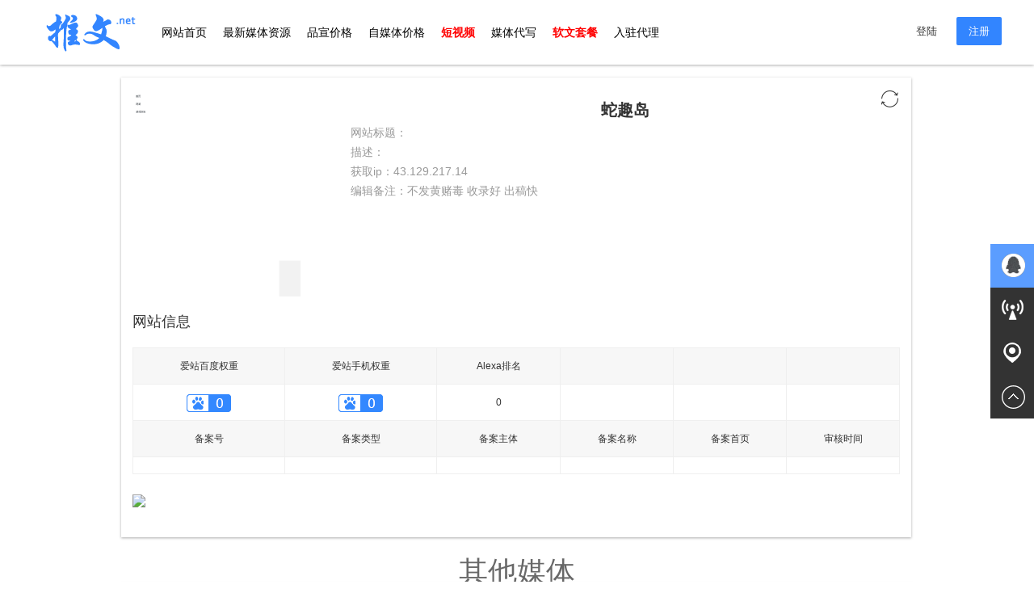

--- FILE ---
content_type: text/html; charset=UTF-8
request_url: https://www.tuiwen.net/mtinfo/45716.html
body_size: 4959
content:
<!DOCTYPE html>
<html>
<head>
<meta charset="utf-8">
<meta name="renderer" content="webkit">
<meta http-equiv="X-UA-Compatible" content="IE=edge,chrome=1">
<title>蛇趣岛-媒体信息-媒体推广_推文网</title>
<meta name="description" content="">
<meta name="keywords" content="蛇趣岛,推文网,推闻网,企业品牌提升,软文推广,软文发稿,发布新闻稿,批量发稿,发布新闻,新闻稿发布,发新闻,新闻稿件,短视频">
<link rel="stylesheet" type="text/css" href="/new_css/base.css">
<link rel="stylesheet" type="text/css" href="/new_css/style.css?v=1.0.3">
<!--[if lt IE9]> 
<script src="https://cdn.bootcss.com/html5shiv/r29/html5.js"></script>
<![endif]-->
<script src="https://libs.baidu.com/jquery/1.7.2/jquery.min.js"></script>


<link rel="stylesheet" type="text/css" href="/new_css/news.css">
<meta name="360-site-verification" content="2a13d829e5ef1ba50fe878fa8153da6a" />
</head>
<body>
<!-- header -->
<header class="header">
      <div class="naver">
        <a href="/" title="媒体推广_推文网"><img src="/new_images/logo_01.png" alt="媒体推广_推文网logo"></a>
        <ul class="wrapper">
    <li><a href="/">网站首页</a></li>
    <li><a href="/mtinfo/mtinfo.php">最新媒体资源</a></li>
    <li><a href="/vip/">品宣价格</a></li>
    <li><a href="/zmt/">自媒体价格</a></li>
	<li><a style="color: red" href="/dsp"><b>短视频</b></a></li>
    <li><a href="/daixie.php">媒体代写</a></li>
    <li><a style="color: red" href="/taocan.php"><b>软文套餐</b></a></li>
    <li><a href="/agent.php">入驻代理</a></li>
        </ul>
		<span class="top-nav">
		            <a class="top-nav__link" href="https://www.tuiwen.net/user/login.php">登陆</a>
            <a class="top-nav_item" href="https://www.tuiwen.net/reg.php">注册</a>
      	   </span>
      </div>
      
    </header>
<!-- /header --> 
<script>
var links = $(".header .naver .wrapper li");
var lilen =$(".header .naver .wrapper li a");
var currenturl = document.location.href;
for (var i=0;i<links.length;i++)
{
   var linkurl =  lilen[i].getAttribute("href");
     if(currenturl.indexOf(linkurl)!=-1)
        {
         links[i].className = "cur";
		 links[0].className = "";
        }
}
</script><style>
h2{
    color: #999;
    font-size: 14px;
}
.ul_links li {
    float: left;
    margin: 0 10px 20px;
    margin-top: 20px;
}
.xwimg img{
	max-width: 256px;
    max-height: 256px;
	cursor:pointer; 
}
.upinfo{
    position: absolute;
    right: 0;
    top: 0;
    cursor: pointer;
	width: 25px;
    height: 25px;
}
.upinfo .iconfont{
    font-size: 25px;
    line-height: 25px;
}
@keyframes rotate{
    0%{
        transform: rotate(0);
      }
    50%{
    	transform:rotate(200deg);
    }
    100%{
         transform: rotate(0);
    	}
	}
 
.rotate{
    transition: 0.5s;
    transform-origin: center center;  
    animation: rotate 10s linear infinite;
}
.website-con{
	margin: 20px 0;
}
.website-con td {
    padding: 10px;
    text-align: center;
    border: 1px solid #efefef;
    font-size: 12px;
}
.maincont .ul_links li p {
    border: 0;
}
.maincont .ul_links li img {
    width: 78px;
    height: 94px;
}
</style>
<div id="wrapmain">
  <div class="maincont clearfix">
    <div class="wrapindex clearfix">
      <div class="homeleft corner5px mb15">
        <div class="clearfix" id="content">
		          <div class="upinfo"><i class="iconfont icon-sc" title="更新媒体信息">&#xe615;</i></div>
		  <div class="post-title">
		    <div style="width: 256px;float: left;height: 256px;line-height: 256px;text-align: center;" class="xwimg">
            <img data="/images/xwimg/45716.png" src="/images/xwimg/45716.png" title="点击更新缩略图">
			</div>
			<div style="width: 680px;float: right;">
			<h1>蛇趣岛</h1>
			<h2>网站标题：</h2>
			<h2>描述：</h2>
			<h2>获取ip：43.129.217.14</h2>
						<h2>编辑备注：不发黄赌毒 收录好  出稿快</h2>
			</div>
          </div>
          <div class="clearfix"></div>
		  <div class="website-con">
		  <h1 style="font-size: 18px;padding: 0 0 20px;">网站信息</h1>
                <table class="table website-table" style="width: 100%;">
                    <tbody>
                    <tr class="font_gray" style="background: #f7f7f7">
                        <td>爱站百度权重</td>
						<td>爱站手机权重</td>
						<td>Alexa排名</td>
						<td></td>
						<td></td>
                        <td></td>
                    </tr>
                    <tr>
                        <td><a onclick="upbr(45716)"><img id='picbr[45716]' src="/images/br/0.png"></a></td>
						<td><a onclick="mupbr(45716)"><img id='mpicbr[45716]' src="/images/br/0.png"></a></td>
						<td ng-bind="data.worldrank" class="ng-binding AlexaRank"></td>
						<td></td>
						<td></td>
						<td></td>
                    </tr>


                    <tr class="font_gray" style="background: #f7f7f7">
                        <td>备案号</td>
                        <td>备案类型</td>
                        <td>备案主体</td>
                        <td>备案名称</td>
                        <td>备案首页</td>
                        <td>审核时间</td>
                    </tr>
                    <tr>
                        <td ng-bind="data.googleweight" class="ng-binding"></td>
                        <td ng-bind="data.googleincluded" class="ng-binding"></td>
                        <td ng-bind="data.googletrans" class="ng-binding"></td>
                        <td ng-bind="data.360included" class="ng-binding"></td>
                        <td ng-bind="data.360trans" class="ng-binding"></td>
                        <td ng-bind="data.sougouincluded" class="ng-binding"></td>
                    </tr>
                    </tbody>
                </table>
            </div>
			<div class="website-con">
			<h1></h1>
			<img src="https://traffic.alexa.com/graph?w=200&h=100&r=6m&y=t&u=www.shequ520.cn" />
			</div>
<script language="javascript">
function upbr(value){
	document.getElementById('picbr['+(value)+']').src='/images/timg.gif';
    $.post("/vip/upbr.php",{id:value,ac:"web"},function(d){
	document.getElementById('picbr['+(value)+']').src='/images/br/'+(d)+'.png';
});
}
function mupbr(value){
	document.getElementById('mpicbr['+(value)+']').src='/images/timg.gif';
    $.post("/vip/upbr.php",{id:value,ac:"mob"},function(m){
	document.getElementById('mpicbr['+(value)+']').src='/images/br/'+(m)+'.png';
});
}
(function(){
	$.post("/api/chinaz.php",{host:"shequ520.cn",ac:"AlexaRank"},function(d){
	$(".AlexaRank").text(d);
	});
    var bp = document.createElement('script');
    var curProtocol = window.location.protocol.split(':')[0];
    if (curProtocol === 'https') {
        bp.src = 'https://zz.bdstatic.com/linksubmit/push.js';
    }
    else {
        bp.src = 'http://push.zhanzhang.baidu.com/push.js';
    }
    var s = document.getElementsByTagName("script")[0];
    s.parentNode.insertBefore(bp, s);
})();

$(".xwimg img").click(function(){
	$(".xwimg img").attr('src','https://img2.bdstatic.com/static/searchresult/img/loading_circle_40b82ef.gif'); 
$.post("/api/cutimg.php",{ID:'45716'},function(sc){
	$(".xwimg img").attr('src',sc); 
 });
});
$(".upinfo").click(function(){
$(this).addClass("rotate");
$.post("/api/hqxwinfo.php",{ID:'45716',ac:'up'},function(sc){
	if(sc==0){
		window.location.reload();
	} 
 });
});
</script>
					
        </div>
      </div> 
    </div>
  </div>
</div>
<div id="wrapmain">
<div class="links_top"><span>其他媒体</span></div>
  <div class="maincont clearfix corner5px">
  <ul class="ul_links">
  			<li><a href="/mtinfo/38521.html" target="_blank" title="互联与科技"><img src="https://blinky.nemui.org/shot/large?http://www.ugye.cn"></a><p><a href="/mtinfo/38521.html" target="_blank" title="互联与科技">互联与科技</a></p></li>
						<li><a href="/mtinfo/21635.html" target="_blank" title="浙江视窗网"><img src="https://blinky.nemui.org/shot/large?http://www.zjwsc.com"></a><p><a href="/mtinfo/21635.html" target="_blank" title="浙江视窗网">浙江视窗网</a></p></li>
						<li><a href="/mtinfo/28905.html" target="_blank" title="健康资讯网"><img src="/images/xwimg/28905.png"></a><p><a href="/mtinfo/28905.html" target="_blank" title="健康资讯网">健康资讯网</a></p></li>
						<li><a href="/mtinfo/37204.html" target="_blank" title="中国评论"><img src="https://blinky.nemui.org/shot/large?http://www.changshakz.com"></a><p><a href="/mtinfo/37204.html" target="_blank" title="中国评论">中国评论</a></p></li>
						<li><a href="/mtinfo/29206.html" target="_blank" title="映象生活 "><img src="/images/xwimg/29206.png"></a><p><a href="/mtinfo/29206.html" target="_blank" title="映象生活 ">映象生活 </a></p></li>
						<li><a href="/mtinfo/34658.html" target="_blank" title="华夏资讯网"><img src="https://blinky.nemui.org/shot/large?http://www.huaxiaon.com"></a><p><a href="/mtinfo/34658.html" target="_blank" title="华夏资讯网">华夏资讯网</a></p></li>
						<li><a href="/mtinfo/33545.html" target="_blank" title="美颜网"><img src="https://blinky.nemui.org/shot/large?http://www.ssvvs.com"></a><p><a href="/mtinfo/33545.html" target="_blank" title="美颜网">美颜网</a></p></li>
						<li><a href="/mtinfo/32779.html" target="_blank" title="搜狐汽车烟台"><img src="https://blinky.nemui.org/shot/large?http://yantai.auto.sohu.com"></a><p><a href="/mtinfo/32779.html" target="_blank" title="搜狐汽车烟台">搜狐汽车烟台</a></p></li>
			  </ul>
  </div>
</div>
<!--kefu-->
<!-- WPA Button Begin -->
<style>
.side{position:fixed;width:54px;height:275px;right:0;top:42%;z-index:100;}
.side ul li{width:54px;height:54px;float:left;position:relative;}
.side ul li .sidebox{position:absolute;width:54px;height:54px;top:0;right:0;transition:all 0.3s;background:#000;opacity:0.8;filter:Alpha(opacity=80);color:#fff;font:14px/54px "微软雅黑";overflow:hidden;}
.side ul li .sidetop{width:54px;height:54px;line-height:54px;display:inline-block;background:#000;opacity:0.8;filter:Alpha(opacity=80);transition:all 0.3s;}
.side ul li .sidetop:hover{background:#ae1c1c;opacity:1;filter:Alpha(opacity=100);}
.side ul li img{float:left;}
</style>
<script type="text/javascript">
$(document).ready(function(){
	$(".side ul li").hover(function(){
		$(this).find(".sidebox").stop().animate({"width":"124px"},200).css({"opacity":"1","filter":"Alpha(opacity=100)"})	
	},function(){
		$(this).find(".sidebox").stop().animate({"width":"54px"},200).css({"opacity":"0.8","filter":"Alpha(opacity=80)"})	
	});
});
//回到顶部
function goTop(){
	$('html,body').animate({'scrollTop':0},600);
}
</script>
<div class="side">
	<ul>
		<li><a href="tencent://message/?uin=1226424053\u0026Site=qq\u0026Menu=yes"><div class="sidebox" style="background:#3285ff"><img src="/images/side_icon04.png">QQ客服</div></a></li>
		<li><a href="/lianxi.php"><div class="sidebox"><img src="/images/side_icon01.png">联系我们</div></a></li>
		<li><a href="/anli.php"><div class="sidebox"><img src="/images/side_icon02.png">客户案例</div></a></li>
		<li><a href="javascript:goTop();"><div class="sidebox"><img src="/images/side_icon05.png">返回顶部</div></a></li>
	</ul>
</div>


<!--kefu-->
<div class="btm_bg">
  <div class="btm"> <span>加入 媒体推广_推文网 现在注册，查看更多媒体资源</span> <div style="text-align: center;margin-top: 30px;"><a target="_blank" rel="nofollow" href="/reg.php" class="top-nav_item" style="">立即免费注册</a></div> </div>
</div>
<div class="footer com_bg">
  <div class="wrapper">
    <div class="row_08">
      <div class="box1">
        <div class="head">
          <h3>商务合作</h3>
        </div>
        <div class="body">
          <ul>
            <li>企业QQ：<a target="_blank" href="http://wpa.qq.com/msgrd?v=3&amp;uin=1226424053&amp;site=qq&amp;menu=yes">1226424053</a></li>
            <li>违法举报：<a target="_blank" href="http://wpa.qq.com/msgrd?v=3&amp;uin=120139860&amp;site=qq&amp;menu=yes">120139860</a></li>
          </ul>
        </div>
      </div>
      <!--box1 end-->
      <div class="box2">
        <div class="head">
          <h3>服务与支持</h3>
        </div>
        <div class="body">
          <ul>
          <li><a target="_blank" rel="nofollow" href="http://gkml.samr.gov.cn/nsjg/ggjgs/201902/t20190220_290934.html">广告法</a></li>
		  <li><a target="_blank" rel="nofollow" href="/lianxi.php?id=82">服务条款</a></li>
		  <li><a target="_blank" rel="nofollow" href="/lianxi.php?id=81">关于我们</a></li>
		  <li><a target="_blank" rel="nofollow" href="/lianxi.php">联系我们</a></li>
		  <li><a target="_blank" rel="nofollow" href="/agent/">代理登陆</a></li>
		  </ul>
        </div>
      </div>
      <!--box2 end-->
      <div class="box3">
        <div class="head">
          <h3>联系我们</h3>
        </div>
        <div class="body">
          <ul>
            <li>邮箱：mail#tuiwen.net (#=@)</li>
            <li>地址：深圳市南山区海天二路39号滨海大厦9楼</li>
          </ul>
        </div>
      </div>
      <!--box3 end-->
      <div class="box4">
        <div class="head">
          <h3>扫一扫 加关注</h3>
        </div>
        <div class="body">
		<p><img src="/upload/20190703153050_40325.jpg" alt="推文官方微信公众号"></p>
		<p>
		
		<img src="https://aqyzmedia.yunaq.com/labels/label_sm_90020.png" style="height: 40px;margin-top: 10px;"></a>
		</p>
		</div>
      </div>
      <!--box4 end-->
      <div class="clear"></div>
    </div>
	<p class="link-wrap">
	</p>
  </div>
  <!--row_08 end-->
  <div class="copyright">
 
    <div class="foot_txt">
      <p>媒体推广_推文网是媒介自助发布平台，隶属于推文网，是您选择品牌推广，提升产品曝光率的最佳服务商，媒体推广_推文网：老品牌、大影响、高效率、发遍全网络！</p>
	  <p>版权所有：推文网 <a href="http://www.tuiwen.net"><strong>软文推广</strong></a>首选（<a href="http://www.tuiwen.net"><b>媒体推广_推文网</b></a>）自助发布平台</p>
	  <p>推文网&nbsp;<a href="http://www.tuiwen.net">(http://www.tuiwen.net)</a>&nbsp;&nbsp;© 2009-2026&nbsp;All Right Reserved.&nbsp;&nbsp; <script src="https://s13.cnzz.com/z_stat.php?id=1263983614&web_id=1263983614" language="JavaScript"></script></p>
    </div>
    <div class="clear"></div>
  </div>
  <!--wrapper end-->
</div>
<script type="text/javascript" src="/user/css2/comm.js"></script>
<script>
(function(){
    var bp = document.createElement('script');
    var curProtocol = window.location.protocol.split(':')[0];
    if (curProtocol === 'https') {
        bp.src = 'https://zz.bdstatic.com/linksubmit/push.js';
    }
    else {
        bp.src = 'http://push.zhanzhang.baidu.com/push.js';
    }
    var s = document.getElementsByTagName("script")[0];
    s.parentNode.insertBefore(bp, s);
})();
</script><!-- WPA Button Begin -->
<script charset="utf-8" type="text/javascript" src="https://wpa.b.qq.com/cgi/wpa.php?key=XzgwMDE2OTk5NV8zNzMzOTNfODAwMTY5OTk1Xw"></script>
<!-- WPA Button End --><script defer src="https://static.cloudflareinsights.com/beacon.min.js/vcd15cbe7772f49c399c6a5babf22c1241717689176015" integrity="sha512-ZpsOmlRQV6y907TI0dKBHq9Md29nnaEIPlkf84rnaERnq6zvWvPUqr2ft8M1aS28oN72PdrCzSjY4U6VaAw1EQ==" data-cf-beacon='{"version":"2024.11.0","token":"3e4bbbaad617466f99360c1983151e82","r":1,"server_timing":{"name":{"cfCacheStatus":true,"cfEdge":true,"cfExtPri":true,"cfL4":true,"cfOrigin":true,"cfSpeedBrain":true},"location_startswith":null}}' crossorigin="anonymous"></script>
</BODY>
</HTML>


--- FILE ---
content_type: text/css
request_url: https://www.tuiwen.net/new_css/base.css
body_size: 551
content:
html{color:#333;line-height:1.5}article,aside,dialog,footer,header,section,footer,nav,figure,menu{display:block}body,button,input,select,textarea a{font: 13px/1.15 "Microsoft Yahei",arial,"新宋体",tahoma,sans-serif;}body,div,dl,dt,dd,ul,ol,li,h1,h2,h3,h4,h5,h6,pre,code,form,fieldset,legend,input,iframe,button,textarea,p,blockquote,th,td,img{margin:0;padding:0}fieldset,img,iframe,button,a{border:0;text-decoration:none}h1,h2,h3,h4,h5,h6{font-size:100%;font-weight:400}table{border-collapse:collapse;border-spacing:0}caption,th{text-align:left}input,select,img{vertical-align:middle}input,button,textarea,select,optgroup,option{font-family:inherit;font-size:inherit;font-style:inherit;font-weight:inherit}textarea{outline:none;resize:none}ol,ul{list-style:none}del{text-decoration:line-through}em{font-style:normal}i{font-style:normal}sup,sub{font-size:100%;vertical-align:baseline}input[type=submit],input[type=button],[class^=btn-],button{cursor:pointer}input[type="button"]:hover,[class^=btn-]:hover{filter:alpha(opacity=70);opacity:.7;}input::-moz-focus-inner{border:0;padding:0}.st{font-family:"新宋体";}.clear{clear:both;width:0;height:0px;margin:0;padding:0;border:none;overflow:hidden;font-size:0px}.clearfix{zoom:1}.clearfix:after{content:".";display:block;height:0;clear:both;visibility:hidden;line-height:0}.bk,.bk3,.bk6,.bk8,.bk10,.bk20,.bk30,.bk40,.bk50,.bk60,.bk70{clear:both;font-size:0;height:0;overflow:hidden;}.bk5{height:5px;}.bk8{height:8px;}.bk10{height:10px;}.bk20{height:20px;}.bk30{height:30px;}.bk40{height:40px;}.bk50{height:50px;}.bk60{height:60px;}.bk70{height:70px;}.fr{float:right;_display:inline}.fl{float:left;_display:inline}.tar{text-align:right}.tal{text-align:left}.tac{text-align:center}.fntb{font-weight:700}.mc{margin:0 auto}.m5{margin:5px}.m10{margin:10px}.m15{margin:15px}.mt5{margin-top:5px}.mt10{margin-top:10px}.mt15{margin-top:15px}.mt20{margin-top:20px}.p5{padding:5px}.p10{padding:10px}.p15{padding:15px}.bdrno{border:none}.bdrnol{border-left-style:none}.bdrnor{border-right-style:none}.bgno{background:none}.bgtr{background:transparent}.iedi{display:inline}.iedib{display:inline-block;*display:inline;*zoom:1;}.pagination{font-family:微软雅黑,宋体,arial,helvetica,sans-serif;height:35px;line-height:35px;overflow:hidden;text-align:center;}.pagination a{border-right:#b7d8ee 1px solid;border-top:#b7d8ee 1px solid;border-left:#b7d8ee 1px solid;border-bottom:#b7d8ee 1px solid;padding-right:6px;padding-left:5px;padding-bottom:4px;margin:0px 1px;color:#679298;padding-top:5px;text-decoration:none;}.pagination a:hover{border-right:#b7d8ee 1px solid;border-top:#b7d8ee 1px solid;border-left:#b7d8ee 1px solid;border-bottom:#b7d8ee 1px solid;color:#de4547;background-color:#d2eaf6;}div.pagination a:active{border-right:#b7d8ee 1px solid;border-top:#b7d8ee 1px solid;border-left:#b7d8ee 1px solid;border-bottom:#b7d8ee 1px solid;color:#de4547;background-color:#d2eaf6;}.pagination span.current{border-right:#b7d8ee 1px solid;border-left:#b7d8ee 1px solid;border-top:#b7d8ee 1px solid;border-bottom:#b7d8ee 1px solid;padding-right:6px;padding-left:5px;padding-bottom:4px;margin:0px 1px;color:#5e78c5;padding-top:5px;}.pagination span.disabled{background-color:#d2eaf6;}#totalnum2{display:none;}

--- FILE ---
content_type: text/css
request_url: https://www.tuiwen.net/new_css/style.css?v=1.0.3
body_size: 15952
content:
@import url('/user/css2/icons.css?v=1.0.1');

.iconfont {
	font-family: "iconfont" !important;
	font-size: 16px;
	font-style: normal;
	-webkit-font-smoothing: antialiased;
	-moz-osx-font-smoothing: grayscale;
}

.icon-tj {
	color: #f00
}

.icon-ru {
	color: #2196F3;
}

a {
	color: #9b9ea0;
	text-decoration: none;
	cursor: pointer;
}

a:hover, a:focus {
	color: #ff7200;
	text-decoration: none
}

.naver ul a {
	color: #000;
}

.com_bg {
	background: #f8f8f8;
}

.cur {
	background: #FFBF4B;
}

.banner {
	width: 100%;
	margin: 0px auto;
	position: relative;
	height: 432px;
	overflow: hidden;
	/* width: 1200px; */
}

.focusBox {
	position: relative;
	height: 432px;
	overflow: hidden;
	width: 100% !important;
}

.icon-index {
	position: absolute;
	line-height: 46px;
	padding: 0 8px;
}

.focusBox .pic {
	position: relative;
	z-index: 0;
	width: 100% !important;
	height: 432px;
}

.focusBox .pic li {
	width: 100% !important;
	height: 432px;
}

.focusBox .pic li a {
	width: 100%;
	height: 432px;
	display: block;
}

.focusBox .hd {
	width: 100%;
	position: absolute;
	bottom: 20px;
	text-align: center;
	font-size: 0;
	z-index: 1;
}

.focusBox .hd li {
	margin: 0 5px;
	background: #fff;
	height: 16px;
	overflow: hidden;
	width: 16px;
	cursor: pointer;
	display: inline-block;
	*display: inline;
	zoom: 1;
	border-radius: 50%;
}

.focusBox .hd .on {
	background: #106BBE;
}

.focusBox .prev, .focusBox .next {
	width: 60px;
	height: 90px;
	margin: -60px 0 0;
	display: none;
	background: url(new_images/ad_ctr.png) no-repeat 0 0;
	position: absolute;
	top: 50%;
	z-index: 10;
	cursor: pointer;
	text-indent: -9999px;
	filter: alpha(opacity=20);
	opacity: 0.2;
}

.focusBox .prev {
	left: 0;
}

.focusBox .next {
	background-position: 0 -90px;
	right: 0;
}

.focusBox .prev:hover, .focusBox .next:hover {
	filter: alpha(opacity=50) !important;
	opacity: 0.5 !important;
}

.banner .login {
	width: 296px;
	height: 381px;
	background: rgb(255, 255, 255);
	position: absolute;
	top: 25px;
	right: 50%;
	margin-right: -520px;
	border-radius: 2px;
	box-shadow: 1px 1px 20px 1px #3e3e3e;
}

.banner .login .head {
	height: 41px;
	line-height: 41px;
	padding: 0px 18px;
}

.banner .login .head h3 {
	font-size: 14px;
	color: #000000;
	font-weight: bold;
	float: left;
}

.banner .login .body {
	width: 246px;
	height: 232px;
	padding: 19px 25px;
}

.banner .login .body p {
	height: 44px;
	padding: 10px 0px;
}

.banner .login .body .text {
	height: 24px;
	line-height: 24px;
	border: 1px solid #c7c7c7;
	padding: 10px 30px;
	outline: none;
	color: #000;
	border-radius: 4px;
	background: rgba(255, 255, 255, 0.21);
}

.banner .login .body .text:focus {
	border-color: #03a9f4;
	outline: 0;
}

.banner .login .body .text1 {
	width: 185px;
}

.banner .login .body .text2 {
	width: 185px;
}

.banner .login .body .text3 {
	width: 85px;
	text-transform: uppercase;
}

.banner .login .body span {
	margin: 0px 10px;
	display: inline-block;
	zoom: 1;
	* display: inline;
	width: 74px;
	height: 20px;
}

.banner .login .body .button {
	width: 116px;
	height: 38px;
	font-size: 14px;
	font-weight: bold;
	border: 0;
	border-radius: 4px;
}

.banner .login .body .btn1 {
	background: #1976ff;
	float: left;
	color: #FFF;
}

.banner .login .body .btn2 {
	background: #00BCD4;
	color: #fff;
	margin-left: 13px;
}

.banner .login .foot {
	height: 69px;
	line-height: 69px;
	text-align: center;
	font-size: 16px;
	color: #03A9F4;
}

.banner .login .foot em {
	color: #FF5722;
	padding: 0px 5px 0px 0px;
}

.row_01 .head {
	text-align: center;
}

.row_01 .head h2 {
	height: 66px;
	line-height: 60px;
	font-size: 38px;
	color: #454545;
}

.row_01 .head h3 {
	font-size: 18px;
}

.row_01 .head p {
	height: 22px;
	line-height: 22px;
	color: #454545;
}

.row_01 .body ul li {
	width: 255px;
	float: left;
	margin: 0px 22px;
	* display: inline;
}

.row_01 .body .thumb {
	width: 142px;
	height: 142px;
	padding: 10px 61px;
}

.row_01 .body .thumb a {
	display: block;
	width: 142px;
	height: 142px;
}

.row_01 .body .desc {
	padding: 20px 0px;
}

.row_01 .body .desc h3 {
	height: 36px;
	line-height: 36px;
	font-size: 16px;
	color: #454545;
	text-align: center;
}

.row_01 .body .desc p {
	line-height: 22px;
	color: #6d6d6d;
	text-indent: 2em;
}

.row_01 .body li.i1 a {
	background: url(/new_images/icon/icon_01.png) no-repeat;
}

.row_01 .body li.i2 a {
	background: url(/new_images/icon/icon_02.png) no-repeat;
}

.row_01 .body li.i3 a {
	background: url(/new_images/icon/icon_03.png) no-repeat;
}

.row_01 .body li.i4 a {
	background: url(/new_images/icon_041.png) no-repeat;
}

.row_01 .body li a:hover {
	text-decoration: none;
	color: #08A5E0;
}

.row_01 .body .desc h3 a {
	color: #454545;
	background: none;
}

.row_01 .body .desc h3 a:hover {
	color: #08A5E0;
}

.row_03 {
	padding: 60px 0px;
}

.row_03 .head {
	height: 90px;
	line-height: 90px;
	text-align: center;
}

.row_03 .head h2 {
	font-size: 38px;
	color: #454545;
}

.row_03 .body {
	padding: 10px 0px;
}

.row_03 .body ul li {
	padding: 30px 0px 30px 90px;
	width: 310px;
	height: 66px;
	float: left;
}

.row_03 .body ul li h3 {
	height: 34px;
	line-height: 34px;
	font-size: 18px;
	color: #56B0F6;
	overflow: hidden;
}

.row_03 .body ul li p {
	height: 32px;
	line-height: 32px;
	color: #454545;
	overflow: hidden;
}

.row_03 .body ul li.i1 {
	background: url(/new_images/icon/icon_05.png) no-repeat 0px center;
}

.row_03 .body ul li.i2 {
	background: url(/new_images/icon/icon_06.png) no-repeat 0px center;
}

.row_03 .body ul li.i3 {
	background: url(/new_images/icon/icon_07.png) no-repeat 0px center;
}

.row_03 .body ul li.i4 {
	background: url(/new_images/icon/icon_08.png) no-repeat 0px center;
}

.row_03 .body ul li.i5 {
	background: url(/new_images/icon/icon_09.png) no-repeat 0px center;
}

.row_03 .body ul li.i6 {
	background: url(/new_images/icon/icon_10.png) no-repeat 0px center;
}

.picScroll {
	width: 1040px;
}

.picScroll .hd {
	height: 36px;
	line-height: 35px;
	padding: 0 15px;
	background: #f4f4f4;
}

.picScroll .hd h2 {
	font-family: "Microsoft YaHei";
	font-size: 17px;
	color: #C80300;
	float: left;
	margin-right: 15px;
}

.picScroll .bd {
	position: relative;
}

.picScroll .prev, .picScroll .next {
	position: absolute;
	top: 60px;
	left: -28px;
	display: none;
	width: 40px;
	height: 100px;
	background: url(/new_images/nav_paddles.png) -17px 0;
	z-index: 9;
	overflow: hidden;
}

.picScroll .prev {}

.picScroll .next {
	left: auto;
	right: -30px;
	background-position: -65px 0;
}

.picScroll .prev:hover {}

.picScroll .next:hover {}

.picScroll .scrollWrap {
	overflow: hidden;
	width: 1040px;
}

.picScroll ul {
	overflow: hidden;
	zoom: 1;
}

.row_05 {
	padding: 60px 0px;
}

.row_05 .head {
	height: 80px;
	line-height: 80px;
	text-align: center;
}

.row_05 .head h2 {
	font-size: 38px;
	color: #454545;
}

.row_05 .body {
	position: relative;
	padding: 0px 86px;
}

.row_05 .body .icon_01, .row_05 .body .icon_02 {
	width: 47px;
	height: 40px;
	position: absolute;
	background: url(/new_images/icon/icon_12.png) no-repeat;
}

.row_05 .body .icon_01 {
	left: 25px;
	top: 0px;
}

.row_05 .body .icon_02 {
	right: 25px;
	bottom: 0px;
	background-position: 0px -40px;
}

.row_05 .body p {
	line-height: 24px;
	font-size: 14px;
	color: #454545;
}

.row_05 .foot ul {
	text-align: center;
}

.row_05 .foot ul li {
	display: inline-block;
	zoom: 1;
	*display: inline;
	width: 235px;
	height: 110px;
}

.row_05 .foot .thumb {
	float: left;
	width: 110px;
	height: 110px;
}

.row_05 .foot .thumb img {
	width: 110px;
	height: 110px;
}

.row_05 .foot .desc {
	width: 108px;
	height: 50px;
	line-height: 25px;
	float: right;
	padding: 30px 0px;
	text-align: left;
}

.row_05 .foot .desc h4 {
	font-size: 14px;
	color: #454545;
}

.row_05 .foot .desc h4 a {
	color: #454545;
}

.row_05 .foot .desc p {
	font-size: 14px;
	color: #454545;
}

.row_07 .head {
	height: 238px;
	overflow: hidden;
}

.row_07 .head .box {
	width: 360px;
	height: 238px;
	background: #f8f8f8;
	padding: 0px 10px;
	margin: 0px 10px;
}

.row_07 .head .box .hd {
	height: 55px;
	line-height: 55px;
	background: url(/new_images/icon/line_01.png) repeat-x 0px bottom;
}

.row_07 .head .box .hd h3 {
	font-size: 18px;
	color: #454545;
}

.row_07 .head .box .hd span {
	float: right;
}

.row_07 .head .box .hd span img {
	width: 47px;
	height: 19px;
}

.row_07 .head .box .hd span a:hover {
	opacity: .7;
	filter: alpha(opacity=70);
}

.row_07 .head .box .bd {
	height: 151px;
	padding: 16px 0px;
	overflow: hidden;
}

.row_07 .head .box .bd ul li {
	height: 30px;
	line-height: 30px;
	background: url(/new_images/icon/arrow_01.png) no-repeat 0px center;
	padding: 0px 0px 0px 10px;
	font-size: 14px;
	color: #454545;
	overflow: hidden;
	text-overflow: ellipsis;
	white-space: nowrap;
}

.row_07 .head .box .bd ul li a {
	color: #454545;
}

.row_07 .head .box .bd ul li a:hover {
	color: #a2000b;
	text-decoration: none;
}

.row_07 .head .left {
	float: left;

	* display: inline;
}

.row_07 .head .center {
	float: left;
}

.row_07 .head .right {
	float: right;
}

.row_07 .body {
	border: 1px solid #E0E0E0;
	background: #f8f8f8;
	overflow: hidden;
	padding: 20px 0px;
	_height: 140px;
}

.row_07 .body ul li {
	width: 128px;
	height: 70px;
	float: left;
	margin: 0px 10px;
	*display: inline;
}

.row_07 .body ul li img {
	width: 128px;
	height: 70px;
}

.row_01 .body1 .hd {
	height: 72px;
}

.row_01 .body1 .bd {
	height: 144px;
}

.row_01 .body1 ul li {
	width: 146px;
	height: 70px;
	border: 1px solid #EAEAEB;
}

.row_01 .body1 ul li img {
	width: 146px;
	height: 70px;
}

.row_01 .body1 .hd ul li {
	float: left;
}

.row_01 .body1 .bd .left {
	width: 148px;
	float: left;
}

.row_01 .body1 .bd .center {
	width: 670px;
	height: 96px;
	padding: 23px 34px;
	float: left;
	background: #fff;
	border: 1px solid #fff;
}

.row_01 .body1 .bd .center p {
	line-height: 24px;
	font-size: 36px;
	color: #333;
	padding: 25px 40px;
}

.row_01 .body1 .bd .right {
	width: 148px;
	float: left;
}

.row_01 .body2 .hd {
	height: 42px;
	line-height: 42px;
	padding: 0px 10px;
}

.row_01 .body2 .hd h3 {
	font-size: 24px;
	color: #FFF;
}

.row_01 .body2 .box1 .hd {
	background: url(/new_images/background/bg_13.png) no-repeat;
}

.row_01 .body2 .box2 .hd {
	background: url(/new_images/background/bg_14.png) no-repeat right 0px;
	text-align: right;
}

.row_01 .body2 .box1 .bd {
	padding: 40px 0px 40px 240px;
	line-height: 30px;
	font-size: 15px;
	color: #454545;
	background: url(/new_images/background/bg_15.png) no-repeat left top;
}

.row_01 .body2 .box2 .bd {
	padding: 40px 310px 40px 0px;
	line-height: 30px;
	font-size: 15px;
	color: #454545;
	background: url(/new_images/background/bg_16.png) no-repeat right 40px;
}

.row_10 .head {
	text-align: center;
}

.row_10 .head h2 {
	height: 66px;
	line-height: 60px;
	font-size: 38px;
	color: #454545;
}

.row_01 .body3 ul li {
	width: 226px;
	float: left;
	margin: 0px 16px;
	*display: inline;
}

.row_01 .body3 .thumb {
	width: 154px;
	height: 154px;
	line-height: 154px;
	background: url(/new_images/background/bg_19.png) no-repeat center center;
	padding: 0px 36px;
	font-size: 27px;
	color: #FFF;
	text-align: center;
}

.row_01 .body3 .thumb.last {
	line-height: 46px;
	padding: 31px 36px;
	height: 92px;
}

.row_01 .body3 .desc {
	padding: 30px 0px 0px 0px;
	line-height: 24px;
	font-size: 14px;
	color: #454545;
}

.contact .head {
	height: 70px;
	line-height: 70px;
	background: url(/new_images/background/bg_25.jpg) no-repeat;
	padding: 38px 30px 0px 30px;
	background-size: 100%;
}

.contact .head h2 {
	font-size: 24px;
	color: #FFF;
}

.contact .head h2 em {
	font-size: 14px;
	padding: 0px 10px;
}

.contact .body {
	background: #FFF;
	padding: 15px;
}

.contact .body .left {
	width: 217px;
	float: left;
	background: #f8f8f8;
	padding: 3px 6px;
}

.contact .body .left ul li {
	height: 45px;
	line-height: 45px;
	background: url(/new_images/background/bg_26.png) repeat-x;
	border: 1px solid #DFDFDF;
	padding: 0px 0px 0px 52px;
	font-size: 16px;
	color: #454545;
	margin: 3px 0px;
}

.contact .body .left ul li a {
	background: url(/new_images/icon/arrow_04.png) no-repeat 0px center;
	padding: 0px 0px 0px 20px;
	color: #454545;
}

.contact .body .left ul li.cur a, .contact .body .left ul li a:hover {
	background: url(/new_images/icon/arrow_05.png) no-repeat 0px center;
	color: #f5892e;
	text-decoration: none;
}

.contact .body .right {
	width: 80%;
	float: right;
}

.contact .body .right .about .hd {
	height: 50px;
	line-height: 50px;
	background: url(/new_images/icon/line_02.png) repeat-x 0px bottom;
}

.contact .body .right .about .hd h3 {
	font-size: 24px;
	color: #454545;
}

.contact .body .right .about .bd {
	padding: 0px 20px 0px 0px;
}

.contact .body .right .about .bd p {
	line-height: 24px;
	font-size: 14px;
	color: #454545;
	text-indent: 2em;
	padding: 10px 0px;
}

.row_01 .another ul li {
	width: 146px;
	height: 62px;
	border: 1px solid #EAEAEB;
	text-align: center;
	padding: 4px 0px;
}

.row_01 .another ul li img {
	width: 62px;
	height: 62px;
}

.row_10 .body2_h .hd h2 {
	height: 50px;
	line-height: 50px;
	font-size: 22px;
	color: #454545;
}

.row_10 .body2_h .hd p {
	line-height: 25px;
	font-size: 14px;
	color: #454545;
	padding: 0px 10px;
}

.row_10 .body2_h .bd {
	padding: 30px 0px;
	height: 278px;
	text-align: center;
	font-size: 16px;
	color: #454545;
	position: relative;
}

.row_10 .body2_h .bd .icon {
	width: 136px;
	height: 121px;
	line-height: 121px;
	position: absolute;
}

.row_10 .body2_h .bd .icon1 {
	background: url(/new_images/background/bg_30.png) no-repeat;
	top: 104px;
	left: 122px;
}

.row_10 .body2_h .bd .icon2 {
	background: url(/new_images/background/bg_32.png) no-repeat;
	top: 39px;
	left: 237px;
}

.row_10 .body2_h .bd .icon3 {
	background: url(/new_images/background/bg_30.png) no-repeat;
	top: 169px;
	left: 237px;
}

.row_10 .body2_h .bd .icon4 {
	background: url(/new_images/background/bg_31.png) no-repeat;
	top: 104px;
	left: 348px;
	color: #FFF;
}

.row_10 .body2_h .bd .icon5 {
	background: url(/new_images/background/bg_30.png) no-repeat;
	top: 39px;
	left: 460px;
}

.row_10 .body2_h .bd .icon6 {
	background: url(/new_images/background/bg_30.png) no-repeat;
	top: 169px;
	left: 460px;
}

.row_10 .body2_h .bd .icon7 {
	background: url(/new_images/background/bg_31.png) no-repeat;
	top: 104px;
	left: 572px;
	color: #FFF;
}

.row_10 .body2_h .bd .icon8 {
	background: url(/new_images/background/bg_33.png) no-repeat;
	top: 39px;
	left: 685px;
}

.row_10 .body2_h .bd .icon9 {
	background: url(/new_images/background/bg_30.png) no-repeat;
	top: 169px;
	left: 685px;
}

.row_10 .body2_h .bd .icon10 {
	background: url(/new_images/background/bg_30.png) no-repeat;
	top: 104px;
	left: 796px;
}

.row_01 .slideTxtBox {
	border-top: 1px solid #DFDBDC;
	width: 1035px;
	overflow: hidden;
}

.row_01 .slideTxtBox .hd {
	border-bottom: 1px solid #DFDBDC;
	height: 67px;
	background: #FAFAFA;
}

.row_01 .slideTxtBox .hd ul {
	width: 1060px;
}

.row_01 .slideTxtBox .hd ul li {
	float: left;
	width: 150px;
	line-height: 26px;
	padding: 8px 0px 8px 44px;
	border-right: 1px solid #DFDBDC;
	font-size: 16px;
	color: #1b3d8a;
}

.row_01 .slideTxtBox .hd ul li.last {
	border: none;
}

.row_01 .slideTxtBox .hd ul li.on {
	background: #FFF;
	border-bottom: 1px solid #FFF;
	cursor: pointer;
}

.row_01 .slideTxtBox .hd ul li em {
	font-size: 14px;
	color: #9e9e9e;
}

.row_01 .slideTxtBox .bd ul {
	padding: 25px 10px;
	*+overflow: hidden;
}

.row_01 .slideTxtBox .bd ul li {
	width: 316px;
	float: left;
	margin: 25px 10px;
	*display: inline;
}

.row_01 .slideTxtBox .bd .thumb {
	width: 120px;
	float: left;
}

.row_01 .slideTxtBox .bd .thumb .pic1 {
	width: 120px;
	height: 122px;
}

.row_01 .slideTxtBox .bd .thumb .pic1 {
	width: 120px;
	height: 122px;
}

.row_01 .slideTxtBox .bd .thumb .pic2 {
	width: 120px;
	height: 36px;
}

.row_01 .slideTxtBox .bd .thumb .pic2 a {
	display: block;
	width: 118px;
	height: 34px;
	line-height: 34px;
	background: url(/new_images/background/bg_28.png) repeat-x;
	border: 1px solid #EADDDB;
	text-align: center;
	font-size: 12px;
	color: #FE324B;
}

.row_01 .slideTxtBox .bd .thumb .pic2 a:hover {
	opacity: .7;
	filter: alpha(opacity=70);
	text-decoration: none;
}

.row_01 .slideTxtBox .bd .desc {
	width: 188px;
	float: right;
}

.row_01 .slideTxtBox .bd .desc h3 {
	height: 26px;
	line-stacking: 26px;
	border-bottom: 1px solid #EDF1F4;
	font-size: 14px;
	color: #4C687E;
	font-weight: bold;
}

.row_01 .slideTxtBox .bd .desc h3 a {
	color: #4C687E;
}

.row_01 .slideTxtBox .bd .desc h3 em {
	float: right;
}

.row_01 .slideTxtBox .bd .desc h3 em a {
	font-size: 12px;
	color: #5D707E;
}

.row_01 .slideTxtBox .bd .desc h4 {
	height: 40px;
	line-height: 40px;
	overflow: hidden;
	border-bottom: 1px solid #EDF1F4;
	font-size: 12px;
	color: #4C687E;
}

.row_01 .slideTxtBox .bd .desc .reserve p {
	height: 40px;
	line-height: 40px;
	font-size: 12px;
	color: #9AACBA;
}

.row_01 .slideTxtBox .bd .desc .reserve p em {
	font-weight: bold;
	color: #FF3201;
}

.row_01 .slideTxtBox .bd .desc .reserve a {
	display: block;
	width: 56px;
	height: 51px;
}

.row_01 .slideTxtBox .bd .desc .reserve a.a1 {
	background: url(/new_images/img_42.jpg) no-repeat;
}

.row_01 .slideTxtBox .bd .desc .reserve a.a2 {
	background: url(/new_images/img_43.jpg) no-repeat;
}

.row_01 .slideTxtBox .bd .desc .reserve a:hover {
	opacity: .7;
	filter: alpha(opacity=70);
}

.row_01 .slideTxtBox .bd .more {
	padding: 0px 8px;
	height: 36px;
}

.row_01 .slideTxtBox .bd .more a {
	display: block;
	height: 36px;
	line-height: 36px;
	background: #f8f8f8;
	text-align: center;
	font-size: 14px;
	color: #454545;
}

.row_01 .slideTxtBox .bd .more a:hover {
	opacity: .7;
	filter: alpha(opacity=70);
	text-decoration: none;
}

.row_10 .body3_h .hd {
	height: 60px;
	line-height: 60px;
	background: url(/new_images/icon/line_01.png) repeat-x 0px bottom;
}

.row_10 .body3_h .hd h2 {
	font-size: 22px;
	color: #454545;
}

.row_10 .body3_h .bd {}

.row_10 .body3_h .bd ul li {
	width: 450px;
	float: left;
	margin: 0px 35px;
	*display: inline;
	background: #f7f7f7 url(/new_images/icon/line_01.png) repeat-x 0px bottom;
}

.row_10 .body3_h .bd ul li.last {
	background: none;
}

.row_10 .body3_h .bd .thumb {
	width: 450px;
	height: 300px;
}

.row_10 .body3_h .bd .thumb img {
	width: 450px;
	height: 300px;
}

.row_10 .body3_h .bd .desc {}

.row_10 .body3_h .bd .desc h3 {
	height: 40px;
	line-height: 40px;
	font-size: 18px;
	color: #454545;
	text-align: center;
}

.row_10 .body3_h .bd .desc p {
	height: 73px;
	line-height: 24px;
	font-size: 14px;
	color: #454545;
}

.row_01 .body4 {
	border: 1px solid #DFDBDC;
}

.row_01 .body4 .hd {
	height: 67px;
	line-height: 67px;
	background: #FAFAFA;
	border-bottom: 1px solid #DFDBDC;
	padding: 0px 20px;
}

.row_01 .body4 .hd h2 {
	font-size: 18px;
	color: #454545;
	text-align: center;
}

.row_01 .body4 .bd {
	padding: 20px 15px;
}

.row_01 .body4 .bd .tit {
	height: 32px;
	line-height: 32px;
	background: #FAFAFA;
	padding: 0px 14px;
}

.row_01 .body4 .bd .tit h3 {
	font-size: 16px;
	color: #454545;
}

.row_01 .body4 .bd .tit span {
	float: right;
	font-size: 12px;
	color: #454545;
}

.row_01 .body4 .bd .info {
	padding: 25px 5px;
}

.row_01 .body4 .bd .info .left {
	width: 450px;
	float: left;
}

.row_01 .body4 .bd .info .right {
	width: 450px;
	float: right;
}

.row_01 .body4 .bd .info .thumb {
	width: 180px;
	height: 277px;
	float: left;
	position: relative;
}

.row_01 .body4 .bd .info .thumb img {
	width: 180px;
	height: 277px;
}

.row_01 .body4 .bd .info .thumb .icon {
	width: 180px;
	height: 30px;
	background: url(/new_images/background/bg_29.png) no-repeat;
	position: absolute;
	left: 0px;
	bottom: -31px;
}

.row_01 .body4 .bd .info .desc {
	width: 250px;
	float: right;
}

.row_01 .body4 .bd .info .desc h4 {
	height: 54px;
	line-height: 54px;
	border-bottom: 1px solid #EDF1F4;
	font-size: 14px;
	color: ##3299FE;
	font-weight: bold;
	overflow: hidden;
}

.row_01 .body4 .bd .info .desc h4 a {
	color: #3299FE;
}

.row_01 .body4 .bd .info .desc dl {
	border-bottom: 1px solid #EDF1F4;
	padding: 5px 0px 5px 20px;
	line-height: 22px;
}

.row_01 .body4 .bd .info .desc dl.last {
	border: none;
}

.row_01 .body4 .bd .info .desc dl dt {
	font-size: 12px;
	color: #5D707E;
	font-weight: bold;
}

.row_01 .body4 .bd .info .desc dl dd {
	font-size: 12px;
	color: #9AAAB7;
}

.row_01 .body4 .bd .info .desc dl.dl1 {
	background: url(/new_images/icon/icon_26.png) no-repeat 0px 8px;
}

.row_01 .body4 .bd .info .desc dl.dl2 {
	background: url(/new_images/icon/icon_27.png) no-repeat 0px 5px;
}

.row_01 .body4 .bd .info .desc dl.dl3 {
	background: url(/new_images/icon/icon_28.png) no-repeat 0px 8px;
}

.sign-in {
	padding: 50px 0;
}

.sign-in ul {
	text-align: center;
}

.sign-in ul li {
	width: 193px;
	display: inline;
	margin: 0 15px;
}

.sign-in a {
	display: block;
	width: 193px;
	height: 78px;
	display: inline-block;
}

.sign-in img {
	width: 193px;
	height: 78px;
}

.sign-in a:hover {
	opacity: 0.7;
	-moz-opacity: 0.7;
	fiter: alpha(opacity=70);
}

.banner02 {
	background: url(/new_images/img55.gif) no-repeat center center;
	height: 83px;
	width: 100%;
}

.medias .g-down {
	padding: 20px 0;
	background: url(/new_images/img56.png) no-repeat center center;
	width: 443px;
	margin: 0 auto;
	height: 37px;
	text-align: center;
	line-height: 37px;
	color: #FFF;
}

.medias .g-down a {
	color: #FFF;
	font-size: 24px;
	display: block;
	width: 443px;
	height: 37px;
	background: url(/new_images/img57.png) no-repeat 60px center;
	height: 37px;
	padding-left: 30px;
}

.medias .g-down a:hover {
	text-decoration: none;
	opacity: 0.7;
	-moz-opacity: 0.7;
	filter: alpha(opacity=70);
}

.medias .hd {
	margin-bottom: 10px;
	background: url(/new_images/img59.gif) repeat-x center bottom;
	height: 49px;
}

.medias .hd h2 {
	background: url(/new_images/img58.png) no-repeat center center;
	width: 413px;
	height: 49px;
	text-align: center;
	margin: 0 auto;
	line-height: 49px;
	color: #FFF;
	font-size: 24px;
}

.medias .bd {
	width: 1040px;
	margin: 0 auto;
	overflow: hidden;
}

.medias .bd dl dd {
	border: 1px solid #ddd;
	width: 170px;
	height: 26px;
	line-height: 26px;
	float: left;
	margin: 0 2px 2px 0;
}

.medias .bd dl dd img {
	margin-left: 15px;
	margin-right: 5px;
	vertical-align: middle
}

.medias .bd dl dd b {
	background: url(/new_images/nav-type.gif) no-repeat;
	display: block;
	width: 16px;
	height: 16px;
	float: left;
	margin-top: 5px;
	margin-left: 15px;
	margin-right: 5px;
}

.medias .bd dl dd a {
	line-height: 26px;
	display: block;
	width: 149px;
	height: 26px;
	padding-left: 20px;
}

.medias .bd dl dd a:hover {
	text-decoration: none;
}

.medias .bd dl {
	width: 1100px;
}

.medias ul li {
	margin-bottom: 20px;
}

.case {
	padding-bottom: 50px;
}

.case .part01 {}

.case .part01 .hd {
	background: #48C0EF;
}

.case .part01 .hd h3 {
	font-size: 14px;
	color: #FFF;
	padding: 2px 0;
	background: url(/new_images/img60.png) no-repeat 15px center;
	padding-left: 35px;
}

.case .part01 .bd {
	background: #FAFAFA;
	padding: 10px 20px;
}

.case .part01 .bd p {
	text-indent: 2em;
	line-height: 24px;
}

.case .part01 ul li {
	padding-bottom: 15px;
}

.tab-fd {
	background: #38B5E6;
}

.tab-fd .thumb {
	float: left;
	padding: 15px;
}

.tab-fd .thum img {
	width: 150px;
	height: 126px;
}

.tab-fd .desc {
	background: #FFF;
	float: right;
	width: 800px;
	padding: 7px 26px;
	margin-top: 5px;
	margin-right: 5px;
	*display: inline;
	overflow: hidden;
}

.tab-fd .desc ul li {
	height: 32px;
	line-height: 32px;
	float: left;
	width: 170px;
	border-bottom: 1px dashed #38B5E6;
	margin-right: 40px;
	margin-bottom: 11px;
}

.tab-fd .desc ul li a {
	font-size: 14px;
	background: url(/new_images/img62.png) no-repeat left center;
	padding-left: 23px;
}

.tab-fd .desc ul {
	width: 1000px;
}

.span_bxmt {
	line-height: 32px;
	font-size: 14px;
	display: block;
	float: left;
}

.price {
	width: 1200px;
	margin: 0 auto;
	overflow: hidden;
}

.price .part01 {
	margin-bottom: 30px;
}

.price .part01 .hd {
	background: #E9F0F3;
	color: #004499;
	padding: 5px 10px;
}

.price .part01 .bd {
	padding: 10px 0;
}

.price .part01 .bd dl dd {
	float: left;
	margin: 0 5px 5px 0;
}

.price .part01 .bd dl dd a {
	color: #004499;
	padding: 3px 7px;
	display: block;
	border: 1px solid #ddd;
}

.price .part01 .bd dl dd a:hover {
	border: 1px solid #f00;
	text-decoration: none;
}

.price .part02 {}

.price .part02 .fd01 {
	background: #5AAACC;
	padding: 5px 0;
	font-size: 14px;
}

.price .part02 .fd01 .search {
	float: right;
	margin-right: 150px;
}

.price .part02 h3 {
	float: left;
	color: #FFF;
	margin-top: 4px;
	margin-left: 10px;
	font-size: 14px;
}

.price .part02 .fd01 .search label {
	color: #FFF;
}

.price .part02 .fd01 .search .text {
	padding: 0 5px;
	height: 20px;
	line-height: 20px;
	border: none;
}

.price .part02 .fd01 .button {
	width: 64px;
	height: 20px;
	border: none;
	background: #FBFCFD;
}

.price .part02 .fd02 {
	margin-bottom: 40px;
}

.price .part02 .fd02 table th {
	text-align: center;
	height: 25px;
	background: #D8F0EF;
	border: 1px solid #ddd;
}

.price .part02 .fd02 table td {
	text-align: center;
	height: 25px;
	border: 1px solid #ddd;
}

.price .part02 .fd02 table td a {
	color: #0000FF;
}

.price .part02 .fd02 .img01 {
	width: 55px;
	height: 9px;
	margin: 0 auto;
}

.price .part02 .fd02 .img01 img {
	width: 55px;
	height: 9px;
}

.wen {
	width: 1040px;
	margin: 0 auto;
	overflow: hidden;
	padding: 50px 0;
}

.ju-itemlist {
	margin-left: 0px;
	overflow: visible;
}

.ju-itemlist ul {
	width: 960px;
}

.ju-itemlist li {
	float: left;
	height: 315px;
	margin: 14px 8px 0px 7px;
	position: relative;
	width: 275px;
}

.ju-itemlist .link-box {
	background: none repeat scroll 0 0 #FFFFFF;
	border: 1px solid #ccc;
	border-radius: 5px 5px 5px 5px;
	color: #A60118;
	cursor: pointer;
	display: block;
	height: 293px;
	overflow: hidden;
	padding-top: 5px;
	position: relative;
	text-decoration: none;
	top: 0;
	transition: top 500ms ease 0s;
	width: 270px;
}

.ju-itemlist .link-box h3 {
	color: #333333;
	font-size: 18px;
	font-weight: normal;
	height: 36px;
	overflow: hidden;
	padding: 8px 6px 4px;
	position: relative;
}

.ju-itemlist .link-box h3.btn {
	position: absolute;
	top: 0px;
	right: 0px;
}

input.ui-button-text {
	background: url("images/on.png") no-repeat scroll 0 0 transparent;
	border: 0 none;
	cursor: pointer;
	display: block;
	font-size: 16px;
	height: 39px;
	line-height: 35px;
	width: 89px;
}

input.ui-button-text:hover {
	background: url("images/hover.png") no-repeat scroll 0 0px transparent;
}

.ju-itemlist .item-pic {
	border-radius: 2px 2px 2px 2px;
	display: block;
	height: 193px;
	margin: 0 0 4px 5px;
	overflow: hidden;
	width: 260px;
}

.ju-itemlist .pic-box {
	border-radius: 2px 2px 2px 2px;
	height: 191px;
	margin: 0 7px 4px;
	overflow: hidden;
}

.ju-itemlist .pic-box .item-pic {
	display: block;
	height: 193px;
	margin: -1px 0 0 -2px;
	overflow: hidden;
	width: 270px;
}

.ju-itemlist .item-mask {
	display: none;
}

.ju-itemlist .soldout {
	background: url("images/soldout.png") no-repeat scroll 0 0 transparent;
	bottom: 57px;
	display: none;
	height: 80px;
	position: absolute;
	right: 16px;
	width: 132px;
	z-index: 80;
}

.ju-itemlist .item-state {
	display: none;
}

.ju-itemlist .item-prices {
	background: #fcf1cd;
	height: 44px;
	padding: 6px 17px 0 8px;
	position: relative;
	width: 260px;
}

.ju-itemlist .item-prices .dock {
	float: left;
	position: relative;
}

.ju-itemlist .item-prices .discount em {
	font-size: 18px;
	font-weight: bold;
	letter-spacing: -1px;
	line-height: 23px;
	margin-right: 2px;
	vertical-align: bottom;
}

.ju-itemlist .item-prices .limit-num {
	background: url("images/t1fcaqxb0dxxabqjvs-94-62.png") no-repeat scroll right -21px transparent;
	color: #CC0000;
	display: inline-block;
	height: 20px;
	left: 8px;
	margin-left: 8px;
	padding: 0 5px;
	position: relative;
	text-align: center;
	text-shadow: 0 0 2px #FFF3DA;
	top: 0;
}

.ju-itemlist .item-prices .limit-num i {
	background: url("images/hs.png") no-repeat scroll 0 0 transparent;
	display: inline-block;
	height: 20px;
	left: -8px;
	position: absolute;
	width: 8px;
}

.ju-itemlist .item-prices .orig-price {
	color: #666;
	font-size: 12px;
	left: 138px;
	position: absolute;
	top: 11px;
}

.ju-itemlist .item-prices .dock {
	left: 150px;
	bottom: 22px;
}

.ju-itemlist .item-prices .price {
	color: #A60118;
	float: left;
	font: 12px/24px "Microsoft Yahei", Arial;
}

.ju-itemlist .item-prices .price i {
	font-family: "Microsoft Yahei", Arial;
	font-size: 28px;
	font-style: normal;
	font-weight: normal;
	letter-spacing: 1px;
	color: #ff0705;
	font: bold 26px/36px tahoma, Arial;
}

.ju-itemlist .item-prices .price em {
	font-size: 35px;
	letter-spacing: -2px;
	line-height: 30px;
	margin-right: 1px;
	color: #fd0000;
	font: bold 26px/36px tahoma, Arial;
}

.ju-itemlist .item-prices .sold-num {
	bottom: 9px;
	font-size: 12px;
	position: absolute;
	right: 7px;
}

.ju-itemlist .item-prices .sold-num em {
	color: #339900;
	font-size: 16px;
	font-style: normal;
	font-weight: bold;
}

.ju-itemlist .anim-mask {
	animation: 0.2s step-end 0s normal forwards 1 buyanimrev;
	background: url("images/bj.png") no-repeat scroll 0 100px transparent;
	bottom: -5px;
	display: none;
	height: 80px;
	position: absolute;
	right: -3px;
	width: 130px;
}

.ju-itemlist .link-box:hover, .ju-itemlist .link-box-hover {
	background: none repeat scroll 0 0 #D51938;
	border-color: #D3D3D3;
	box-shadow: 0 1px 8px rgba(0, 0, 0, 0.3);
	text-decoration: none;
}

.ju-itemlist .link-box:hover h3, .ju-itemlist .link-box-hover h3 {
	color: #FFFFFF;
}

.ju-itemlist .link-box:hover .anim-mask, .ju-itemlist .link-box-hover .anim-mask {
	animation: 0.2s step-end 0s normal forwards 1 buyanim;
	background-position: -2px -625px;
	display: none;
}

.ju-itemlist .soldout .soldout-mask {
	display: block;
}

.ju-itemlist .soldout .anim-mask {
	display: none;
}

.ju-itemlist .soldout .link-box:hover {
	background: none repeat scroll 0 0 #D51938;
}

.ju-itemlist .soldout .link-box:hover h3 {
	color: #FFFFFF;
}

.ju-itemlist .soldout .link-box:hover .anim-mask {
	display: none;
}

.ju-itemlist .notbegin .item-prices {
	background-color: #D4F3D3;
	background-position: 0 -138px;
}

.ju-itemlist .notbegin .item-prices .price {
	color: #128C67;
}

.ju-itemlist .notbegin .anim-mask {
	animation: 0.2s step-end 0s normal forwards 1 buyanimrevnb;
}

.ju-itemlist .notbegin .link-box:hover {
	background: none repeat scroll 0 0 #138D68;
}

.ju-itemlist .notbegin .link-box:hover h3 {
	color: #FFFFFF;
}

.ju-itemlist .notbegin .link-box:hover .anim-mask {
	animation: 0.2s step-end 0s normal forwards 1 buyanimnb;
	background-position: -131px -624px;
}

.ju-itemlist li.list-div {
	height: 40px;
	position: relative;
	width: 940px;
}

.ju-itemlist li.list-div .hl {
	border-bottom: 1px solid #D0D0D0;
	border-top: 1px solid #FCFCFC;
	display: inline-block;
	font-size: 0;
	height: 0;
	left: 0;
	overflow: hidden;
	position: absolute;
	top: 20px;
	width: 100%;
	z-index: 10;
}

.ju-itemlist li.list-div h2 {
	background: none repeat scroll 0 0 #F2F2F2;
	color: #F27800;
	left: 410px;
	padding: 0 10px;
	position: absolute;
	top: 12px;
	z-index: 20;
}

.ju-itemlist li.brand .link-box .item-pic {
	border-radius: 2px 2px 2px 2px;
	display: block;
	height: 290px;
	margin: 0 0 0 5px;
	overflow: hidden;
	width: 270px;
}

.ju-itemlist li.brand .link-box .pic {
	border-radius: 2px 2px 2px 2px;
	display: inline-block;
	height: 290px;
	margin: 0 0 0 5px;
	overflow: hidden;
	width: 290px;
}

.ju-itemlist li.banner {
	border: 1px solid #D3D3D3;
	border-radius: 5px 5px 5px 5px;
	height: 300px;
	overflow: hidden;
	position: relative;
	width: 270px;
}

.ju-itemlist li.banner .ctbanner li {
	margin: 0;
}

.ju-itemlist li.banner .ctbanner li img {
	height: 300px;
	width: 300px;
}

.ju-itemlist li.banner .ctstick {
	bottom: 5px;
	position: absolute;
	right: 5px;
	width: auto;
	z-index: 99;
}

.ju-itemlist li.banner .ctstick li {
	background-color: rgba(0, 0, 0, 0.6);
	border-radius: 12px 12px 12px 12px;
	color: #FFFFFF;
	cursor: pointer;
	float: left;
	font: 15px/26px Arial;
	height: 24px;
	margin-right: 5px;
	text-align: center;
	width: 24px;
}

.ju-itemlist li.banner .ctstick li.selected {
	background-color: #D51938;
}

.ju-itemlist li.banner:hover {
	box-shadow: 0 1px 8px rgba(0, 0, 0, 0.3);
}

.ju-itemlist li.list-act-link .item-prices .price {
	font: bold 22px/36px "Microsoft Yahei";
}

.ju-itemlist .item-grts {
	height: 39px;
	overflow: hidden;
	padding-left: 7px;
	position: absolute;
	right: 8px;
	text-align: center;
	top: 205px;
	width: 89px;
	z-index: 90;
}

.ju-itemlist li:hover .item-grts {
	width: 89px;
}

.ju-point .ju-itemlist li.soldout-ju-normal .item-prices {
	background-position: 0 -75px;
	margin: 0;
	padding: 10px 17px 0 8px;
	position: relative;
	width: 275px;
}

.ju-point .ju-itemlist li.soldout-ju-normal .item-prices .price {
	color: #D51938;
}

.ju-point .ju-itemlist li.soldout-ju-normal .soldout-mask {
	display: block;
}

.ju-point .ju-itemlist li.soldout-ju-normal .item-prices .sold-num {
	bottom: 5px;
	color: #666666;
	font-size: 12px;
	position: absolute;
	right: 7px;
}

.ju-point .ju-itemlist li.soldout-ju-normal .item-prices .sold-num em {
	color: #339900;
}

.l_block {
	width: 108px;
	height: auto;
	POSITION: fixed;
	TOP: 130px;
	border: 1px solid #08A5E0;
	background: #08A5E0;
	border-radius: 5px 5px 5px 5px;
}

.l_block ul {
	margin: 0px;
	height: auto;
}

.l_block ul li {
	padding: 4px 0px;
	text-align: center;
	cursor: pointer;
	color: #FFF;
	border-bottom: 1px dotted #fff;
	font-size: 15px;
}

.l_block ul li:hover {
	background: #9F3;
	color: #FFF;
}

.p_block {
	margin-left: 108px;
}

.wen .desc {
	background: url(/new_images/img65.gif) repeat-x;
	height: 54px;
	line-height: 54px;
}

.wen .desc p {
	font-weight: bold;
	color: #ab0000;
	font-size: 14px;
}

.wen .desc p span {
	color: #fe0000;
	font-size: 24px;
}

.wen .desc p strong {
	text-decoration: line-through;
}

.package {
	border-top: 8px solid #1FAAD9;
}

.package .hd {
	margin-bottom: 5px;
}

.package .hd h3 {
	font-size: 18px;
	background: url(/new_images/img67.png) no-repeat left center;
	padding-left: 25px;
}

.package .hd h3 a {
	color: #35b5e6;
}

.package .hd h3 a:hover {
	text-decoration: none;
}

.package .hd h3 span {
	color: #f2762d;
	margin-left: 50px;
}

.package .thumb img {
	width: 144px;
	height: 120px;
	border: 3px solid #fff;
}

.package .desc {
	margin-bottom: 5px;
}

.package .thumb {
	height: 115px;
	overflow: hidden;
}

.package .desc ul li {
	margin-bottom: 7px;
}

.package .img02 {
	margin-bottom: 1px;
}

.package dl dd {
	margin-bottom: 20px;
}

.package dl {
	padding: 30px 0 70px 0;
}

.enroll {
	border: 1px solid #ddd;
	padding: 23px;
	margin-bottom: 30px;
	background-color: #fff;
}

.enroll .en01 {
	background: #e4efff;
	border-radius: 5px;
	border: 1px solid #a6caff;
	padding: 20px;
	color: #3285ff;
}

.enroll .en01 .head {
	margin-bottom: 10px;
	color: #424242;
	font-size: 14px;
	padding-bottom: 10px;
}

.enroll .en01 .head .sub {
	margin: -3px 15px 0 15px;
	padding: 6px;
	background: #86b7ff;
	color: #fff;
	border-radius: 4px;
	border: 0;
	outline: 0;
}

.enroll .en01 .head .sub01 {
	margin-left: 15px;
	margin-top: -3px;
	padding: 6px;
	background: #86b7ff;
	color: #fff;
	border-radius: 4px;
	border: 0;
	outline: 0;
}

.enroll .en01 p {
	line-height: 24px;
}

.enroll .en02 {
	padding: 20px 0;
	margin-bottom: 30px;
}

.enroll .en02 .hd {
	padding: 3px 10px;
	text-align: left;
	color: #333;
	font-size: 16px;
	font-weight: bold;
}

.enroll .en02 ul {}

.enroll .en02 dl dd {
	margin-top: 20px;
	height: 38px;
}

.enroll .en02 dl {
	padding: 20px 0;
	margin-left: 140px;
}

.enroll .en02 .text {
	float: left;
	line-height: 38px;
	border: 1px solid #ddd;
	outline: 0;
	-webkit-box-shadow: 0 0 0 1000px #fff inset;
	font-size: 14px;
	padding: 0 8px;
	height: 38px;
	width: 320px;
}

.enroll .en02 .hqyzm {
	margin-left: 20px;
	height: 38px;
	padding: 0 8px;
	line-height: 38px;
	background: #607D8B;
	color: #fff;
	border-radius: 4px;
	border: 0;
	outline: 0;
}

.enroll .en02 .ra01 {
	margin-top: -2px;
	margin-right: 5px;
}

.enroll .en02 .fir label {
	margin-top: 0;
}

.enroll .en02 em {
	margin-left: 10px;
	line-height: 40px;
}

.enroll .en02 .yzm {
	margin-left: 5px;
	float: left;
	margin-top: -6px;
}

.enroll .en02 .agree {

	padding: 10px 15px;

	background: #3285FF;

	color: #fff;

	border-radius: 4px;

	border: 0;

	outline: 0;

	margin-left: 140px;
}

.enroll .en03 {
	border: 1px solid #ddd;
	background: #FCFCFC;
	padding: 5px;
	height: 150px;
	overflow-x: hidden;
}

.enroll .en03 p {
	line-height: 24px;
}

.writes {}

.writes .banner {
	background: url(/new_images/img102.jpg) no-repeat center center;
	height: 604px;
	width: 100%;
}

.writes .part01 {
	background: #F6F6F6;
	padding: 30px 0;
}

.writes .part01 h3 {
	font-size: 34px;
	color: #fcff00;
	background: #045E9C;
	text-align: center;
	padding: 5px 0;
	margin-bottom: 20px;
}

.writes .part01 .thumb {
	float: left;
	width: 500px;
	height: 463px;
	text-align: center;
	border-right: 1px solid #ddd;
}

.writes .part01 .thumb img {
	width: 352px;
	height: 463px;
}

.writes .part01 .desc {
	float: right;
	width: 508px;
	margin-top: 20px;
}

.writes .part01 .desc ul li {
	background: url(/new_images/img104.png) no-repeat left 5px;
	padding-left: 34px;
	margin-bottom: 60px;
}

.writes .part01 .desc p {
	font-size: 18px;
	line-height: 30px;
}

.writes .part01 .desc h4 {
	font-size: 24px;
	color: #c40000;
	margin-bottom: 15px;
}

.writes .part02 {
	padding: 30px 0;
}

.writes .part02 h3 {
	font-size: 36px;
	color: #c40000;
	text-align: center;
	margin-bottom: 30px;
}

.writes .part02 .hd table th {
	height: 62px;
	line-height: 62px;
	text-align: center;
	color: #FFF;
	background: #C7002D;
	font-size: 22px;
	font-weight: normal;
	border-right: 1px solid #fff;
}

.writes .part02 .hd table td {
	height: 38px;
	line-height: 38px;
	text-align: center;
	font-size: 14px;
	border-right: 1px solid #fff;
}

.writes .part02 .hd table .grace {
	background: #D5D5D5;
}

.writes .part02 .hd {
	margin-bottom: 30px;
}

.writes .part02 .bd {
	margin-bottom: 50px;
}

.writes .part02 .bd p {
	line-height: 26px;
	font-size: 15px;
}

.writes .part02 .fd04 {
	color: #FFF;
	font-size: 20px;
	width: 100%;
	background: #003E7B;
	text-align: center;
	padding: 5px 0;
}

.advanced-search {
	width: 134px;
	height: 24px;
	padding-top: 2px;
	border: 1px solid #d2d2d2;
	border-top: none;
	background: #F9F9F9;
	position: absolute;
	bottom: 0;
	z-index: 11;
	left: 50%;
	margin-left: -67px;
}

.icon-magnifier {
	width: 17px;
	height: 17px;
	margin: 0 13px 0 14px;
	display: inline-block;
	*display: inline;
	*zoom: 1;
	vertical-align: middle
}

.icon-down {
	background-position: 61px -36px;
}

.icon-up {
	background-position: 61px -66px;
}

.icon-sequence-down {
	background-position: 0 -58px;
}

.btn-condition {
	font-size: 12px;
	line-height: 20px;
	padding-right: 22px;
}

.search-streamline {
	font-size: 12px;
}

.search-streamline p label {
	width: 200px;
	text-align: right;
	padding-right: 10px;
}

.search-streamline p select {
	width: 100px;
	font-size: 12px;
	vertical-align: middle
}

.title-box {}

.title-box h2 {
	float: left;
	font: normal 16px/50px Microsoft YaHei;
	padding-left: 8px;
}

.title-box h5 {
	float: left;
	width: 810px;
	font: normal 16px/50px Microsoft YaHei;
	text-align: center;
}

.title-box strong {
	font-weight: normal;
	color: #f00
}

.title-box .more {
	float: right;
	font-size: 14px;
	line-height: 40px;
	margin-right: 10px;
	display: inline
}

.sequence {
	margin-bottom: 8px
}

.sequence h2 {
	font: normal 14px/28px Microsoft YaHei;
}

.sequence h2 strong {
	color: #f00
}

.sequence-list {}

.sequence-list p {
	font: normal 12px/54px Microsoft YaHei;
	display: inline-block;
	*display: inline;
	*zoom: 1;
	margin-right: 15px;
	color: #f00
}

.sequence-list strong {
	font-size: 13px;
	color: #333;
	display: inline-block;
	*display: inline;
	*zoom: 1;
	font-weight: normal
}

.sequence-list select {
	width: 170px;
	padding: 5px;
	border: 1px solid #D2D2D2;
	color: #A0A0A0;
	margin: 10px 10px 0 0;
}

.tablebox {
	margin-bottom: 20px;
	width: 100%
}

.tablebox.nomargin {
	margin-bottom: 0;
}

.table-border {
	border: 1px solid #D2D2D2
}

.strong-table {
	font-size: 16px;
}

.billing-table.font14 thead, .billing-table.font14 tbody td {
	font-size: 14px;
}

.strong-table thead {
	font-weight: bold;
}

.billing-table thead a:link, .billing-table thead a:visited, .strong-table thead a:link, .strong-table thead a:visited {
	font-size: 12px;
	text-decoration: underline;
	font-weight: normal;
	color: #ff0;
	text-decoration: none
}

.billing-table thead a:hover, .strong-table thead a:hover {
	color: #ff0;
	text-decoration: underline;
}

.billing-table thead td, .strong-table thead td {
	height: 43px;
	vertical-align: middle;
	border-bottom: 2px solid #B4B4B4;
}

.billing-table tbody td, .strong-table tbody td {
	padding: 12px 0;
	border-bottom: 1px dashed #DEDEDE;
	font-size: 12px;
	line-height: 14px;
	color: #4B4B4B;
	text-align: center
}

.strong-table tbody td {
	background: #F9F9F9;
	border-bottom: 1px solid #DEDEDE;
	font-size: 16px;
}

.billing-table tbody td.noborder {
	border-bottom: none;
}

.billing-table tbody td.text-left {
	text-align: left
}

.billing-table tbody td strong {
	font-weight: normal;
	color: #f00;
}

.billing-table tbody td strong.underline {
	text-decoration: underline
}

.billing-table tbody td em {
	font-style: normal;
	text-decoration: underline;
}

.tr-background {
	background: #F9F9F9
}

.tr-background-noclick {
	background: #eaeaea
}

.information-table, .pop-table {
	border-left: 1px solid #E7E7E7;
}

.information-table td, .pop-table td {
	vertical-align: middle;
	border-bottom: 1px solid #E7E7E7;
	font-size: 13px;
}

.information-table td {
	height: 43px;
}

.pop-table td {
	height: 30px;
}

.information-td, .pop-table .information-td {
	background: #F7F7F7;
	color: #666;
	border-right: 1px solid #E7E7E7;
}

.information-td {
	padding-left: 60px;
}

.pop-table .information-td {
	padding: 0 10px 0 0;
	text-align: right
}

.information-td2 {
	padding-left: 30px;
	border-right: 1px solid #E7E7E7;
}

.information-table.font14 td {
	font-size: 14px;
	font-family: Verdana, Geneva, sans-serif
}

.information-table.font14 .information-td {
	border-left: 1px solid #E7E7E7;
}

.information-table strong {
	font-weight: normal;
	color: #1094CC
}

.information-table a {
	color: #018bc5;
	text-decoration: underline;
}

.pop-table .information-td2 {
	padding-left: 10px;
	border-right: 1px solid #E7E7E7;
}

.pop-table .tdstyle {
	padding: 25px 0 25px 10px;
	color: #666;
}

.pop-table strong {
	font-weight: normal;
	color: #FF6F09
}

.border-top {
	border-top: 1px solid #E7E7E7;
}

.text-padding30 {
	padding: 30px;
}

.text-line-height22 {
	line-height: 22px
}

.information-text {
	padding-left: 10px;
	font-size: 12px;
	line-height: 40px;
	border-left: 1px solid #E7E7E7;
	border-right: 1px solid #E7E7E7;
}

.information-text strong {
	color: #f00
}

.information-text em {
	font-style: normal;
	font-weight: bold;
	color: #1094CC
}

.information-select {
	border: 1px solid #E7E7E7;
	border-bottom: none;
	padding: 10px
}

.information-select span {
	font-size: 12px;
	padding-right: 65px;
}

.information-select select {
	width: 170px;
	margin-left: 8px;
	padding: 2px 0 2px 5px;
	border: 1px solid #D2D2D2;
	color: #A0A0A0;
	font-size: 12px;
	color: #999;
	vertical-align: middle
}

.page {
	float: left;
	width: 100%;
	text-align: right;
	font-size: 12px;
	color: #A0A0A0;
	padding: 8px 0;
	margin: 17px 0;
	display: inline
}

.page a:link, .page a:visited {
	border: #ddd 1px solid;
	line-height: 12px;
	padding: 5px 10px;
	color: #A0A0A0;
	margin: 2px;
	text-decoration: none
}

.page a:hover, .page a:active {
	border: #C9C9C9 1px solid;
	padding: 5px 10px;
	color: #000;
}

.page span {
	margin: 2px 5px;
}

.page span.current {
	border: #f50 1px solid;
	padding: 5px 10px;
	margin: 2px;
	font-weight: bold;
	color: #F45400;
	background: #FFEDE5
}

.page span.disabled {
	border: #C9C9C9 1px solid;
	padding: 5px;
	color: #aaa;
	margin: 2px;
}

.page span.icon-prev, .page a.icon-prev {
	background: url(/new_images/icon2.png) 7px 8px no-repeat;
	padding-left: 16px;
}

.page span.icon-next, .page a.icon-next {
	background: url(/new_images/icon1.png) 53px 8px no-repeat;
	padding-right: 16px;
}

.page .icon-next a:hover, .page .icon-next a:active {
	border: #C9C9C9 1px solid;
	padding: 5px 10px;
	color: #000;
}

#infoPage {
	float: left;
	width: 100%;
	text-align: right;
	font-size: 12px;
	color: #A0A0A0;
	margin: 17px 0;
	display: inline
}

#infoPage ul {
	float: right;
}

#infoPage ul li {
	float: left;
	vertical-align: middle;
}

#infoPage ul li a:link, #infoPage ul li a:visited {
	border: #ddd 1px solid;
	line-height: 24px;
	padding: 0 10px;
	color: #A0A0A0;
	margin: 2px;
	text-decoration: none
}

#infoPage ul li a:hover, #infoPage ul li a:active {
	border: #C9C9C9 1px solid;
	line-height: 24pxpadding:0 10px;
	color: #000;
}

#infoPage ul li a {
	float: left;
	margin: 2px 5px;
	display: inline;
	line-height: 22px
}

#infoPage ul li span.nowPage {
	float: left;
	border: #f50 1px solid;
	line-height: 24px;
	padding: 0 10px;
	margin: 2px;
	font-weight: bold;
	color: #F45400;
	background: #FFEDE5
}

#infoPage ul li a.disabled {
	border: #C9C9C9 1px solid;
	line-height: 24px;
	padding: 0 5px;
	color: #aaa;
	margin: 2px;
}

#infoPage ul li a.a, #infoPage ul li a.upPage.icon-upPage {
	background: url(/new_images/icon2.png) 7px 8px no-repeat;
	padding-left: 16px;
}

#infoPage ul li a.icon-next, .page a.icon-next {
	background: url(/new_images/icon1.png) 53px 8px no-repeat;
	padding-right: 16px;
}

#infoPage ul li .icon-next a:hover, .page .icon-next a:active {
	border: #C9C9C9 1px solid;
	padding: 5px 10px;
	color: #000;
}

#page-skip {
	float: left;
	width: 138px;
	height: 24px;
	text-decoration: none;
}

#page-skip input {
	border: 1px solid #B3B5BD;
	height: 18px;
	text-align: center;
	width: 25px;
}

#infoPage ul li .goToPage {
	width: 48px;
	line-height: 25px;
	height: 25px;
	margin-left: 5px;
	display: inline-block;
	color: #fff;
	font-size: 12px;
	border: none;
	cursor: pointer;
	color: #fff;
	text-decoration: none;
	background: url(/new_images/btn_gif.gif) 0 -105px no-repeat;
	vertical-align: middle
}

.icon-form, .icon-draft, .icon-unallocated, .icon-complete, .icon-cancel, .icon-issued {
	background: url(/new_images/icons5.png) no-repeat;
	display: inline-block;
	*display: inline;
	*zoom: 1;
	vertical-align: middle
}

.icon-magnifier, .icon-down, .icon-up {
	background: url(/new_images/icon_gif.gif) no-repeat;
}

.bread-crumbs {
	font: lighter 14px/24px SimSun;
	margin-bottom: 20px;
	color: #999999;
}

.bread-crumbs strong {
	color: #0272A8
}

.content-title {
	padding-bottom: 20px;
	border-bottom: 1px solid #CBCBCB;
	margin-bottom: 20px;
}

.content-title h2 {
	font: bold 16px/16px Microsoft YaHei;
	display: inline-block;
	*display: inline;
	*zoom: 1;
}

.content-title strong {
	color: #f00;
}

.bg-publicinfo {
	border: 1px solid #D9D9D9;
	background: #fff url(/new_images/bg_publicinfo.jpg) left bottom repeat-x;
}

.bg-publicinfo2 {
	background: #fff url(/new_images/bg_publicinfo.jpg) left bottom repeat-x;
}

.gray-style {
	border: 1px solid #D9D9D9;
	background: #F9F9F9;
}

.info-header {
	float: left;
	margin: 15px 20px;
	display: inline
}

.billing-userinfo {
	float: left;
	width: 150px;
	font-family: Microsoft YaHei;
	margin: 15px 25px 0 0;
	display: inline;
	background: url(/new_images/bg_user.gif) no-repeat;
	padding-left: 30px;
}

.billing-userinfo strong {
	float: left;
	width: 100%;
	font-size: 16px;
	color: #018bc5;
	margin-bottom: 8px;
	display: inline
}

.billing-sum {
	float: left;
	font: normal 14px/30px Microsoft YaHei;
	margin-top: 10px;
	display: inline
}

.billing-sum strong {
	color: #f00;
	font-weight: normal;
}

.billing-date {
	float: left;
	margin: 20px 0;
	display: inline
}

.weibo {
	padding: 5px 0
}

.billing-date label, .quoted-price-date label, .weibo label {
	float: left;
	line-height: 32px;
	font-size: 13px;
	padding: 0 8px;
}

.billing-date .input-date, .quoted-price-date .input-date {
	float: left;
	width: 130px;
	padding: 0 25px 0 5px;
	height: 29px;
	line-height: 29px;
	font-size: 14px;
	background: url(/new_images/icon_date.gif) 138px 8px no-repeat;
	border: 1px solid #D2D2D2
}

.btn-billing-date {
	float: left;
	width: 62px;
	height: 29px;
	background-position: 0 -150px;
	font: bold 14px/28px Microsoft YaHei;
	color: #fff;
	border: none;
	margin-left: 10px;
	display: inline;
	cursor: pointer
}

.quoted-price-date {
	float: left;
	margin: 10px 10px 10px 0;
	display: inline
}

.quoted-price-date p {
	float: left;
	font: normal 12px/32px Microsoft YaHei;
	margin-left: 10px;
	color: #018BC5;
	display: inline-block;
	*display: block;
	*zoom: 1
}

.quoted-price-date p strong {
	font-weight: normal;
	color: #f00
}

.quoted-price-date select {
	float: left;
	padding: 5px;
	border: 1px solid #d2d2d2
}

.date-text {
	float: left;
	font: normal 14px/24px Microsoft YaHei;
	color: #018BC5;
	margin: 24px 0 0 10px;
	display: inline
}

.date-text a {
	margin: 0 5px;
}

.billing-search {
	float: right;
	margin: 20px 20px 20px 0;
	display: inline
}

.quoted-search {
	float: left;
	margin: 10px 10px 10px 20px;
	display: inline
}

.quoted-search.floatRight {
	float: right
}

.input-search, .input-quoted-search, .input-weiboid {
	float: left;
	height: 29px;
	line-height: 29px;
	font-size: 13px;
	color: #a0a0a0;
	padding: 0 5px;
	border: 1px solid #D2D2D2;
	border-right: none;
}

.input-search {
	width: 195px;
}

.input-weiboid {
	width: 160px;
	border: 1px solid #D2D2D2;
}

.input-quoted-search {
	width: 115px;
}

.btn-search {
	float: left;
	width: 34px;
	height: 31px;
	font-size: 0;
	border: none;
	background: url(/new_images/search_bnt1.gif) no-repeat;
	font-size: 0;
	cursor: pointer
}

.nav-tabs {
	width: 100%;
	background: url(/new_images/bg_tabs.gif) left bottom repeat-x;
	border-left: 1px solid #D9D9D9;
	margin-bottom: 20px;
}

.nav-tabs ul li {
	float: left;
	min-width: 110px;
	font: normal 14px/36px Microsoft YaHei;
	text-align: center;
}

.nav-tabs ul li a:link, .nav-tabs ul li a:visited, .nav-tabs ul li a:hover {
	min-width: 100px;
	height: 36px;
	line-height: 36px;
	padding: 0 5px;
	border-top: 1px solid #D9D9D9;
	border-right: 1px solid #D9D9D9;
	border-bottom: 1px solid #D9D9D9;
	display: inline-block;
	*display: inline;
	*zoom: 1;
	color: #333;
	text-decoration: none
}

.nav-tabs ul li a:hover, .nav-tabs ul li.active {
	min-width: 100px;
	height: 38px;
	line-height: 38px;
	padding: 0 5px;
	color: #fff;
	border-top: none;
	border-right: 1px solid #D9D9D9;
	border-bottom: none;
	background: #088FC8;
}

.tablebox {
	margin-bottom: 20px;
	width: 100%
}

.tablebox.nomargin {
	margin-bottom: 0;
}

.table-border {
	border: 1px solid #D2D2D2
}

.strong-table {
	font-size: 16px;
}

.billing-table thead, .strong-table thead {
	color: #000;
	text-align: center;
}

.billing-table.font14 thead, .billing-table.font14 tbody td {
	font-size: 14px;
}

.strong-table thead {
	font-weight: bold;
}

.billing-table thead a:link, .billing-table thead a:visited, .strong-table thead a:link, .strong-table thead a:visited {
	font-size: 12px;
	text-decoration: underline;
	font-weight: normal;
	color: #ff0;
	text-decoration: none
}

.billing-table thead a:hover, .strong-table thead a:hover {
	color: #ff0;
	text-decoration: underline;
}

.billing-table thead td, .strong-table thead td {
	height: 43px;
	vertical-align: middle;
	border-bottom: 2px solid #B4B4B4;
}

.billing-table tbody td, .strong-table tbody td {
	padding: 12px 0;
	border-bottom: 1px dashed #DEDEDE;
	font-size: 12px;
	line-height: 14px;
	color: #4B4B4B;
	text-align: center
}

.strong-table tbody td {
	background: #F9F9F9;
	border-bottom: 1px solid #DEDEDE;
	font-size: 16px;
}

.billing-table tbody td.noborder {
	border-bottom: none;
}

.billing-table tbody td.text-left {
	text-align: left
}

.billing-table tbody td strong {
	font-weight: normal;
	color: #f00;
}

.billing-table tbody td strong.underline {
	text-decoration: underline
}

.billing-table tbody td em {
	font-style: normal;
	text-decoration: underline;
}

.tr-background {
	background: #F9F9F9
}

.tr-background-noclick {
	background: #eaeaea
}

.information-table, .pop-table {
	border-left: 1px solid #E7E7E7;
}

.information-table td, .pop-table td {
	vertical-align: middle;
	border-bottom: 1px solid #E7E7E7;
	font-size: 13px;
}

.information-table td {
	height: 43px;
}

.pop-table td {
	height: 30px;
}

.information-td, .pop-table .information-td {
	background: #F7F7F7;
	color: #666;
	border-right: 1px solid #E7E7E7;
}

.information-td {
	padding-left: 60px;
}

.pop-table .information-td {
	padding: 0 10px 0 0;
	text-align: right
}

.information-td2 {
	padding-left: 30px;
	border-right: 1px solid #E7E7E7;
}

.information-table.font14 td {
	font-size: 14px;
	font-family: Verdana, Geneva, sans-serif
}

.information-table.font14 .information-td {
	border-left: 1px solid #E7E7E7;
}

.information-table strong {
	font-weight: normal;
	color: #1094CC
}

.information-table a {
	color: #018bc5;
	text-decoration: underline;
}

.pop-table .information-td2 {
	padding-left: 10px;
	border-right: 1px solid #E7E7E7;
}

.pop-table .tdstyle {
	padding: 25px 0 25px 10px;
	color: #666;
}

.pop-table strong {
	font-weight: normal;
	color: #FF6F09
}

.border-top {
	border-top: 1px solid #E7E7E7;
}

.text-padding30 {
	padding: 30px;
}

.text-line-height22 {
	line-height: 22px
}

.information-text {
	padding-left: 10px;
	font-size: 12px;
	line-height: 40px;
	border-left: 1px solid #E7E7E7;
	border-right: 1px solid #E7E7E7;
}

.information-text strong {
	color: #f00
}

.information-text em {
	font-style: normal;
	font-weight: bold;
	color: #1094CC
}

.information-select {
	border: 1px solid #E7E7E7;
	border-bottom: none;
	padding: 10px
}

.information-select span {
	font-size: 12px;
	padding-right: 65px;
}

.information-select select {
	width: 170px;
	margin-left: 8px;
	padding: 2px 0 2px 5px;
	border: 1px solid #D2D2D2;
	color: #A0A0A0;
	font-size: 12px;
	color: #999;
	vertical-align: middle
}

.page {
	float: left;
	width: 100%;
	text-align: right;
	font-size: 12px;
	color: #A0A0A0;
	padding: 8px 0;
	margin: 17px 0;
	display: inline
}

.page a:link, .page a:visited {
	border: #ddd 1px solid;
	line-height: 12px;
	padding: 5px 10px;
	color: #A0A0A0;
	margin: 2px;
	text-decoration: none
}

.page a:hover, .page a:active {
	border: #C9C9C9 1px solid;
	padding: 5px 10px;
	color: #000;
}

.page span {
	margin: 2px 5px;
}

.page span.current {
	border: #f50 1px solid;
	padding: 5px 10px;
	margin: 2px;
	font-weight: bold;
	color: #F45400;
	background: #FFEDE5
}

.page span.disabled {
	border: #C9C9C9 1px solid;
	padding: 5px;
	color: #aaa;
	margin: 2px;
}

.page span.icon-prev, .page a.icon-prev {
	background: url(/new_images/icon2.png) 7px 8px no-repeat;
	padding-left: 16px;
}

.page span.icon-next, .page a.icon-next {
	background: url(/new_images/icon1.png) 53px 8px no-repeat;
	padding-right: 16px;
}

.page .icon-next a:hover, .page .icon-next a:active {
	border: #C9C9C9 1px solid;
	padding: 5px 10px;
	color: #000;
}

.right-popbox {
	right: 86px;
}

.right-textbox {
	width: 170px;
	border: 1px solid #DADADA;
	background: #eee
}

.right-textbox h2 {
	font: bold 14px/34px Microsoft YaHei;
	color: #0E93CB;
	text-align: center;
	border-bottom: 4px solid #0E93CB
}

.right-textlist {
	padding: 5px 0;
}

.right-textlist p {
	height: 24px;
	padding: 0 0 8px 26px;
	font: normal 13px/24px SimHei;
	color: #333
}

.right-textbottom {
	width: 172px;
	font: bold 14px/34px Microsoft YaHei;
	color: #fff;
	text-align: center;
	background: #078FC7
}

.icon-contact, .icon-qq, .icon-mobilephone, .icon-phone, .icon-email, .icon-write, .icon-small-contact, .icon-small-write, .icon-small-top {
	background: url(/new_images/icon_right.gif) no-repeat;
}

.icon-contact {
	background-position: 0 3px;
}

.icon-qq {
	background-position: 0 -38px;
}

.icon-mobilephone {
	background-position: 2px -74px;
}

.icon-phone {
	background-position: 1px -116px;
}

.icon-email {
	background-position: 0 -155px;
}

.icon-write {
	background-position: 1px -198px;
}

.icon-small-contact, .icon-small-write, .icon-small-top {
	width: 24px;
	height: 20px;
	margin-bottom: 8px;
	display: block
}

.icon-small-contact {
	background-position: 0 -250px;
}

.icon-small-write {
	background-position: 0 -290px;
}

.icon-small-top {
	background-position: 0 -320px;
}

.right-small-popbox {}

.right-small-textbox, .right-small-bottom {
	width: 35px;
	padding-top: 5px;
	background: url(/new_images/bg_small_textbox.gif) no-repeat;
}

.right-small-bottom {
	background-position: 0 -5px;
	font-size: 0;
	overflow: hidden
}

.right-small-textcon {
	width: 24px;
	border-left: 1px solid #D6D6D6;
	background: #F8F8F8;
	padding: 5px;
	text-align: center;
	font: normal 12px/14px Microsoft YaHei
}

.icon-form {
	width: 12px;
	height: 16px;
	background-position: -45px -63px;
}

.icon-draft, .icon-unallocated, .icon-complete, .icon-cancel, .icon-issued {
	width: 14px;
	height: 14px;
	overflow: hidden;
	display: inline-block;
	*display: inline;
	*zoom: 1;
	margin-bottom: 3px
}

.icon-unallocated {
	background-position: 0 -20px;
}

.icon-complete {
	background-position: 0 -40px;
}

.icon-cancel {
	background-position: 0 -60px;
}

.icon-issued {
	width: 15px;
	height: 16px;
	overflow: hidden;
	display: inline-block;
	*display: inline;
	*zoom: 1;
	margin-left: 8px;
	background-position: -45px 0;
}

.icon-error, .icon-right {
	width: 20px;
	height: 20px;
	background: url(/new_images/icon4.gif) no-repeat;
	display: inline-block;
	*display: inline;
	*zoom: 1;
	display: none
}

.icon-right {
	background-position: 0 -20px;
}

.publicinfo-righttext {
	float: right;
	font-size: 13px;
	margin: 32px 10px 0 0;
	display: inline
}

.publicinfo-righttext strong {
	font-weight: normal;
	color: #f00
}

.publicinfo-righttext em {
	font-style: normal;
	color: #1094CC
}

.checkbar {
	display: inline-block
}

.checkbox_a, .checkbox_b, .checkbox_c, .checkbox_d {
	width: 18px;
	height: 18px;
	display: block;
	background: url(/new_images/bg_checkbox.gif) no-repeat;
}

.checkbox_b {
	background-position: 0 -18px;
}

.checkbox_c {
	background-position: 0 -36px;
}

.checkbox_d {
	background-position: 0 -54px;
}

.quotation-list {
	width: 100%;
}

.quotation-list ul li {
	float: left;
	width: 100%;
	padding: 20px 0;
	font-size: 12px;
	display: inline-block
}

.quotation-list ul li .list-left {
	float: left;
	width: 105px;
	padding-right: 10px;
	text-align: right;
	line-height: 22px;
	*line-height: 24px;
}

.quotation-list ul li .list-left {
	color: #f00
}

.quotation-list ul li .list-right {
	float: left;
	vertical-align: middle;
}

.quotation-search-title, .banner-search-title {
	font: normal 20px/48px Microsoft YaHei;
	color: #0F93CB;
	text-align: center
}

.quotation-search-title {
	width: 499px;
}

.quotation-search-title strong, .banner-search-title strong {
	font-weight: normal;
	color: #f00
}

.quotation-search-text {
	width: 499px;
	background: url(/new_images/bg_publicinfo_right.gif) left top no-repeat;
	text-align: center
}

.quotation-search-text strong {
	color: #f00
}

.large-search-tabs {}

.large-search-tabs ul li {
	float: left;
	width: 92px;
	font: normal 14px/38px Microsoft YaHei;
	text-align: center;
	display: inline-block
}

.large-search-tabs ul li a:link, .large-search-tabs ul li a:visited, .large-search-tabs ul li a:hover, .large-search-tabs ul li.active {
	width: 92px;
	height: 38px;
	color: #333;
	display: block
}

.large-search-tabs ul li a:hover, .large-search-tabs ul li.active, .large-search-tabs ul li.active a:link, .large-search-tabs ul li.active a:visited, .large-search-tabs ul li.active a:hover {
	color: #fff;
	background: #088FC8;
	text-decoration: none
}

.search-condition {
	float: left;
	padding-bottom: 26px;
	position: relative;
	z-index: 1;
	width: 100%;
}

.search-condition select {
	border: solid 1px #c9c9c9;
	line-height: 36px;
	height: 36px;
	padding: 0 12px;
	font-size: 14px;
	outline: 0;
	margin: 0 10px;
	float: left;
}

.search-condition ul li, .search-streamline p {
	padding-right: 0;
	border-top: none;
	margin-bottom: 20px;
}

.search-condition ul li .list-left {
	width: 10%;
	line-height: 26px;
	text-align: left;
	color: #3d3e3e;
	font-size: 22px;
	font-weight: bold;
	margin-bottom: 5px;
	float: left;
}

.search-condition ul li .list-right {
	overflow: hidden;
}

.search-condition ul li .list-right .beginning {}

.search-condition ul li .list-right .text-block {
	float: left;
}

.search-condition ul li .list-right p {
	float: left;
	white-space: nowrap;
}

.search-condition ul li .list-right .beginning .active, .search-condition ul li .list-right .text-block .active {
	color: #fff;
	border: 0;
	background: #3285ff;
	border-radius: 4px;
}

.search-condition ul li .list-right a:link, .search-condition ul li .list-right a:visited, .search-condition ul li .list-right a:hover {

	display: block;

	float: left;

	font-size: 14px;

	text-decoration: none;

	line-height: 24px;

	color: #666;

	margin-bottom: 6px;

	transition: all .2s;

	margin-right: 15px;

	padding: 0 5px;
}

.search-condition ul li .list-right a:hover {
	color: #000;
}

.search-condition ul li .list-right span {
	float: left;
	color: #ccc;
	margin: 0 5px
}

.search-condition ul li .list-right .form {
	position: absolute;
	top: 5px;
	right: 0;
}

.search-condition ul li .list-right .form input {
	width: 30px;
	height: 14px;
	margin: 0 6px;
}

.search-condition ul li .list-right .form .btn_submt {
	width: 40px;
	height: 22px;
}

.search-condition ul li .list-right a.orange-link:link, .search-condition ul li .list-right a.orange-link:visited {
	color: #DE6412;
	text-decoration: underline;
}

.search-condition ul li .list-right a.orange-link:hover {
	color: #DE6412;
	text-decoration: none;
	background: none
}

.advanced-search {
	width: 134px;
	height: 24px;
	padding-top: 2px;
	border: 1px solid #d2d2d2;
	border-top: none;
	background: #F9F9F9;
	position: absolute;
	bottom: 0;
	z-index: 11;
	left: 50%;
	margin-left: -67px;
}

.icon-magnifier {
	width: 17px;
	height: 17px;
	margin: 0 13px 0 14px;
	display: inline-block;
	*display: inline;
	*zoom: 1;
	vertical-align: middle
}

.icon-down {
	background-position: 61px -36px;
}

.icon-up {
	background-position: 61px -66px;
}

.icon-sequence-down {
	background-position: 0 -58px;
}

.btn-condition {
	font-size: 12px;
	line-height: 20px;
	padding-right: 22px;
}

.search-streamline {
	font-size: 12px;
}

.search-streamline p label {
	width: 200px;
	text-align: right;
	padding-right: 10px;
}

.search-streamline p select {
	width: 100px;
	font-size: 12px;
	vertical-align: middle
}

.title-box {}

.title-box h2 {
	float: left;
	font: normal 16px/50px Microsoft YaHei;
	padding-left: 8px;
}

.title-box h5 {
	float: left;
	width: 810px;
	font: normal 16px/50px Microsoft YaHei;
	text-align: center;
}

.title-box strong {
	font-weight: normal;
	color: #f00
}

.title-box .more {
	float: right;
	font-size: 14px;
	line-height: 40px;
	margin-right: 10px;
	display: inline
}

.sequence {
	margin-bottom: 8px
}

.sequence h2 {
	font: normal 14px/28px Microsoft YaHei;
}

.sequence h2 strong {
	color: #f00
}

.sequence-list {}

.sequence-list p {
	font: normal 12px/54px Microsoft YaHei;
	display: inline-block;
	*display: inline;
	*zoom: 1;
	margin-right: 15px;
	color: #f00
}

.sequence-list strong {
	font-size: 13px;
	color: #333;
	display: inline-block;
	*display: inline;
	*zoom: 1;
	font-weight: normal
}

.sequence-list a:link, .sequence-list a:visited, .sequence-list a:hover, .sequence-list a.active:link, .sequence-list a.active:visited, .sequence-list a.active:hover {
	font-size: 12px;
	padding: 0 4px 0 7px;
	display: inline-block;
	cursor: pointer;
}

.sequence-list a.active:link, .sequence-list a.active:visited, .sequence-list a.active:hover {
	color: #3285ff;
}

.select-type::before {
	position: absolute;
	content: "";
	width: 5px;
	height: 5px;
	left: -10px;
	top: 10px;
	background-color: #00bdff;
}

.sequence-list select {
	width: 170px;
	padding: 5px;
	border: 1px solid #D2D2D2;
	color: #A0A0A0;
	margin: 10px 10px 0 0;
}

.manuscript-list {
	width: 100%;
}

.api-search {
	display: inline-block;
	position: relative;
	background-color: #f4f4f4;
	height: 30px;
	width: 230px;
	border-radius: 15px;
	float: right;
}

.api-search input {
	height: 100%;
	border: none;
	background: none;
	outline: none;
	padding: 0;
	font-size: 12px;
	color: #666;
	margin-left: 15px;
}

.search-btn {
	width: 18px;
	height: 18px;
	padding: 0;
	position: absolute;
	top: 5px;
	right: 14px;
	color: #bbb;
	font-size: 0;
	transition: all .2s;
	cursor: pointer;
}

.search-btn .iconfont {
	font-size: 18px;
}

.width40 {
	width: 40px;
	display: inline-block;
	*display: inline;
	*zoom: 1;
	text-align: right;
	padding-right: 10px
}

.width50 {
	width: 50px;
	display: inline-block;
	*display: inline;
	*zoom: 1;
	text-align: left
}

.order-details-title {
	width: 100%;
	height: 40px;
	background: url(/new_images/bg_order_details_title.gif) repeat-x;
}

.order-details-title h2 {
	width: 142px;
	height: 40px;
	text-align: center;
	font: normal 18px/40px Microsoft YaHei;
	color: #fff;
	background: url(/new_images/bg_gif.gif) -45px -50px no-repeat;
}

.order-details-con {
	padding: 10px 0 0 435px;
	line-height: 28px;
	font-size: 12px;
}

.order-details-con strong {
	font-size: 18px;
	color: #f00;
	font-weight: normal;
	font-family: Microsoft YaHei
}

.order-details-con em {
	font-size: 18px;
	color: #C4C4C4;
	font-style: normal;
	font-family: Microsoft YaHei
}

.screenshot-tilte {
	font-size: 14px;
	font-weight: bold;
	color: #f00;
	margin-bottom: 17px;
}

.screenshot-tabsbox {
	width: 100%;
}

.screenshot-tabs-title {
	float: left;
	padding-left: 5px;
}

.screenshot-tabs-title a:link, .screenshot-tabs-title a:visited, .screenshot-tabs-title a:hover, .screenshot-tabs-title .active {
	float: left;
	width: 150px;
	height: 35px;
	text-align: center;
	color: #fff;
	text-decoration: none;
	background: url(/new_images/bg_screenshot_tabs.gif) -150px 0 no-repeat;
	display: block;
}

.screenshot-tabs-title a:hover, .screenshot-tabs-title .active {
	background-position: 0 0
}

.screenshot-tabs-con {
	float: left;
	width: 940px;
	padding: 15px 29px;
	border: 1px solid #D2D2D2
}

.screenshot-tabs-con-text {
	border-top: 1px dashed #ccc;
	border-bottom: 1px dashed #ccc;
	font-size: 14px;
	color: #000;
	font-weight: bold;
}

.screenshot-tabs-con-text p {
	padding: 16px 10px;
}

.screenshot-tabs-con-pic {
	float: left;
	width: 100%;
	padding-top: 30px;
	text-align: center
}

.screenshot-tabs-con-pic img {
	max-width: 940px;
	_width: 940px;
	width: expression_r(document.body.clientWidth > 940? "940px":"auto");
}

.font-normal {
	font-weight: normal;
}

.recharge-box {
	border: 1px solid #d2d2d2;
	border-top: none;
	padding: 9px;
}

.recharge-box h3 {
	maring: 25px 0 10px 0;
	font: normal 16px/20px Microsoft YaHei;
	border-bottom: none
}

.recharge-list {
	margin: 0 15px;
}

.recharge-list label {
	margin: 10px 35px 10px 0;
	display: inline-block;
	*display: inline;
	*zoom: 1;
	cursor: pointer
}

.recharge-list label input, .recharge-list label img {
	vertical-align: middle;
	display: inline-block;
	*display: inline;
	*zoom: 1;
}

.pop-refund-text {
	padding: 10px 25px;
	font-size: 14px;
	line-height: 22px;
}

.pop-refund-text p {
	padding: 10px 0
}

.pop-refund-text em {
	font-style: normal;
	font-size: 18px;
	color: #f00;
}

.pop-refund-text img {
	max-width: 440px;
	width: expression_r(document.body.clientWidth > 440? "440px":"auto");
}

.pop-release-inputlist {
	padding: 15px 25px;
}

.release-tabs-con {
	width: 100%;
	border-top: 1px solid #d2d2d2;
}

.release-tabs-con label {
	width: 140px;
	height: 16px;
	line-height: 16px;
	margin: 10px 5px 10px 0;
	display: inline-block;
	*display: inline;
	*zoom: 1;
	overflow: hidden
}

.release-tabs-con label input {
	margin: 0 3px 0 0;
	display: inline-block;
	*display: inline;
	*zoom: 1;
	vertical-align: middle
}

.public-righttext {
	color: #858585;
}

.public-righttext strong {
	font-weight: normal;
	color: #f00
}

.text-right {
	text-align: right
}

.notice-detailsbox {
	border: 1px solid #EFEFEF;
	padding: 20px 59px;
	margin: 20px 0;
	border-radius: 5px;
}

.notice-detailsbox h1 {
	width: 100%;
	font: normal 18px/40px Microsoft YaHei;
	color: #018BC5;
	text-align: center
}

.news-from {
	width: 100%;
	border-bottom: 1px solid #EFEFEF;
	padding: 15px 0;
	font-size: 14px;
	color: #C4C4C4;
	text-align: center
}

.news-from strong {
	color: #313131;
	font-weight: normal
}

.notice-text {
	min-height: 200px;
	_height: 200px;
	color: #373737;
	font: normal 14px/28px Microsoft YaHei;
	margin: 15px 0;
}

.notice-text p {
	width: 100%;
	margin: 15px 0;
}

.notice-text strong {
	color: #f00;
	font-weight: normal;
}

.news-page {
	width: 100%;
	border-top: 1px solid #EFEFEF;
	padding-top: 15px;
	font: normal 12px/20px Microsoft YaHei;
	color: #8A8A8A;
}

.news-page span {
	margin-right: 30px;
}

.news-page a:link, .news-page a:visited {
	color: #8A8A8A;
}

.news-page a:hover {
	color: #999;
}

.banner-rule {
	width: 100%;
	height: 120px;
	background: url(/new_images/banner_rule.jpg) center top no-repeat;
	position: absolute;
	z-index: 1;
	left: 0;
	*left: auto
}

.rule-left {
	float: left;
	width: 280px;
	border: 1px solid #D2D2D2;
	border-top: 3px solid #018BC5;
	display: inline;
	background: #fff;
	box-shadow: 1px 1px 3px #ccc
}

.rule-left h2 {
	font: normal 14px/30px Microsoft YaHei;
	border-bottom: 1px solid #D2D2D2;
	background: #F0EFEF;
	padding-left: 10px;
}

.rule-list {
	padding: 15px 10px;
}

.rule-list ul li {
	float: left;
	width: 100%;
	padding: 3px 0;
	font-size: 12px;
	text-align: left;
	line-height: 20px;
}

.rule-list ul li a {
	float: left;
	width: 270px;
}

.rule-list ul li i {
	float: left;
	margin-top: 4px;
	display: inline
}

.icon-rule {
	width: 14px;
	height: 14px;
	line-height: 14px;
	text-align: center;
	color: #fff;
	background: url(/new_images/bg_rule_list.gif) no-repeat;
	display: inline-block;
	font-style: normal;
	margin-right: 5px;
}

.rule-right {
	float: right;
	width: 685px;
	display: inline;
}

.rule-right h1 {
	width: 100%;
	font: normal 18px/40px Microsoft YaHei;
	color: #333;
	background: url(/new_images/bg_rule_h1.gif) center 17px no-repeat;
	text-align: center
}

.rule-right h2 {
	margin: 10px 0;
	padding-bottom: 10px;
	border-bottom: 1px solid #D0D0D0;
	font-size: 12px;
}

.rule-right-text {
	line-height: 24px;
	font-size: 12px;
	word-wrap: break-word
}

.rule-right-text p {
	margin-bottom: 20px;
}

.rule-right-text strong {
	color: #f00;
	font-weight: normal;
}

.news_list {
	padding: 0 10px;
}

.news_list ul li {
	padding: 10px 30px;
	clear: both;
	border-bottom: 1px dotted #999
}

.news_list ul li h2 {
	float: left;
	width: 100%;
	font-size: 16px;
	line-height: 20px;
	padding-top: 5px;
	display: block
}

.news_list ul li h2 a {
	color: #000
}

.news_list ul li h5 {
	float: left;
	width: 100%;
	font-size: 12px;
	line-height: 30px;
	font-family: Arial;
	font-weight: normal;
	color: #aaa;
	margin: 0;
	display: block
}

.news_list ul li p {
	width: 940px;
	font-size: 12px;
	height: 1.8em;
	line-height: 1.8em;
	overflow: hidden;
}

.news_list ul li span {
	float: left;
	max-width: 880px;
	_width: expression(document.body.clientWidth > 880 ? "880px":"auto");
	height: 1.8em;
	line-height: 1.8em;
	overflow: hidden;
}

.news_list ul li a {
	float: left;
	text-decoration: none;
	color: #999
}

.news_list ul li a:hover {
	color: #333
}

.newsshow, .newsfunction-link {
	padding: 0 30px;
}

.newsshow h1 {
	widt: 100%;
	text-align: center;
	font-size: 22px;
}

.newsshow .title-info {
	text-align: center;
	font-size: 12px;
	line-height: 30px;
	font-family: Arial;
	font-weight: normal;
	color: #aaa;
	border-bottom: 1px dotted #999
}

.newsshow .title-info span {
	margin-left: 20px;
}

.newsshow .text {
	width: 940px;
	line-height: 1.8em;
	font-size: 14px;
	margin: 20px 0;
	border-bottom: 1px dotted #999;
}

.newsshow .text p {
	width: 940px;
	margin-bottom: 1em;
	word-wrap: break-word
}

.newsfunction-link {
	font-size: 12px;
	line-height: 24px;
	color: #999
}

.public-formbox {
	float: left;
	margin: 20px 0;
	display: inline;
	padding: 0 10px;
}

.public-formbox label {
	float: left;
	line-height: 28px;
	font-size: 13px;
}

.public-formbox select {
	float: left;
	height: 28px;
	line-height: 28px;
	margin: 0 10px;
	display: inline;
}

.public-formbox .public-input {
	float: left;
	width: 130px;
	margin: 0 10px;
	display: inline;
	padding: 0 5px;
	height: 26px;
	line-height: 30px;
	font-size: 14px;
	border: 1px solid #D2D2D2
}

.font-red {
	color: #f00;
}

.height260 {
	min-height: 260px;
	_height: 260px;
}

#cwxWd .btn-close {
	top: 0;
	right: 0;
}

.links {
	margin: 0 auto;
	border: 1px solid #e0e0e0;
}

.links_top {
	height: 56px;
}

.ul_links::-webkit-scrollbar-thumb {
	background-color: #8a8a8a;
}

.ul_links::-webkit-scrollbar {
	width: 8px;
	height: 4px;
}

.ul_links::-webkit-scrollbar-track {
	background: #e9e9e9;
}

.links_top span {
	height: 56px;
	line-height: 56px;
	display: block;
	width: 248px;
	text-align: center;
	background: #FFFFFF;
	font-size: 36px;
	color: #686868;
	margin: -30px auto;
}

.ul_links li {
	float: left;
	margin-top: 20px;
	padding: 0 1%;
	width: 8%;
	overflow: hidden;
}

.ul_links {
	overflow: hidden;
	padding-bottom: 20px;
}

.ul_links li p {
	text-align: center;
	padding: 10px 0;
	font-size: 12px;
	overflow: hidden;
	margin: 0;
	border: 1px solid #e4e4e4;
	overflow: hidden;
	white-space: nowrap;
	text-overflow: ellipsis;
	width: 100%;
}

.ul_links li p a {
	overflow: hidden;
	color: #606060;
	width: 100%;
}

.ul_links li img {
	display: block;
	border: 1px solid #eeeeee;
	width: 94px;
	height: 94px;
	background: url(https://img2.bdstatic.com/static/searchresult/img/loading_circle_40b82ef.gif);
	background-position: center;
	background-repeat: no-repeat;
}

.links_foot {
	width: 1040px;
	height: 100%;
}

.ul_rw {
	padding: 30px 0 30px 10px;
	overflow: hidden;
	background: #FFFFFF;
}

.ul_rw li {
	float: left;
	margin-left: 50px;
	display: inline;
}

.ul_rw li span {
	display: block;
	line-height: 50px;
	font-size: 46px;
	color: #FFFFFF;
	text-align: center;
}

.ul_rw li p {
	text-align: center;
	font-size: 20px;
	line-height: 30px;
	color: #FFFFFF;
}

.ul_rw li img {
	display: block;
	margin-top: 45px;
}

.rw_li1 {
	background: url(/new_images/rw_bg1.jpg) no-repeat;
	width: 128px;
	height: 110px;
	padding-top: 18px;
}

.rw_li2 {
	background: url(/new_images/rw_bg2.jpg) no-repeat;
	width: 128px;
	height: 110px;
	padding-top: 18px;
}

.rw_li3 {
	background: url(/new_images/rw_bg3.jpg) no-repeat;
	width: 128px;
	height: 110px;
	padding-top: 18px;
}

.rw_li4 {
	background: url(/new_images/rw_bg4.jpg) no-repeat;
	width: 128px;
	height: 110px;
	padding-top: 18px;
}

.anli_left {
	width: 228px;
	overflow: hidden;
	float: left;
}

.cgal {
	width: 226px;
	overflow: hidden;
	border: 1px solid #e3e3e3;
	background: #FFFFFF;
}

.cgal_top {
	height: 47px;
	background: url(/new_images/cgal_top_bg.jpg) repeat-x;
	line-height: 47px;
	text-align: center;
}

.cgal_top span {
	font-size: 24px;
	color: #FFFFFF;
}

.ul_cgal {
	padding: 10px;
	overflow: hidden;
}

.ul_cgal li {
	line-height: 45px;
	background: url(/new_images/cgal_li_bg.jpg) repeat-x;
	border: 1px solid #dfdfdf;
	margin-top: 5px;
}

.ul_cgal li a, .ul_cgal li a:visited {
	display: block;
	background: url(/new_images/cgal_tb1.jpg) 16px center no-repeat;
	padding-left: 40px;
	font-size: 14px;
	color: #666666;
}

.ul_cgal li a:hover {
	background: #ffbf4b url(/new_images/cgal_tb2.jpg) 16px center no-repeat;
	color: #FFFFFF;
}

#on_al {
	background: #ffbf4b url(/new_images/cgal_tb2.jpg) 16px center no-repeat;
	color: #FFFFFF;
}

.anli_right {
	width: 80%;
	overflow: hidden;
	float: right;
}

.ul_anli_right {}

.ul_anli_right li {
	float: left;
	margin-left: 23px;
	display: inline;
}

.ul_anli_right li span {
	display: block;
	width: 132px;
	text-align: center;
	line-height: 35px;
	font-size: 14px;
	color: #666666;
}

.anli_nr {
	margin-top: 15px;
	width: 100%;
	overflow: hidden;
}

.on4 {
	background: url(/new_images/bt_bg.jpg) left bottom no-repeat !important;
	overflow: hidden;
}

.on4 span {
	color: #FF0000 !important;
}

.page_right {

	5: #fff overflow:hidden;
	border: 1px solid #e3e3e3;
	min-height: 520px;
	padding-bottom: 10px;
}

.path {
	height: 38px;
	background: url(/new_images/right_top_bg.jpg) repeat-x;
	line-height: 38px;
	border-bottom: 1px solid #c8d1d8;
	padding: 0 10px;
}

.path h3 {
	float: left;
	background: url(/new_images/right_bt.jpg) no-repeat left center;
	padding-left: 30px;
	color: #48c0ef;
	font-size: 18px;
	display: block;
}

.path span {
	display: block;
	float: right;
	color: #999999;
}

.pro_about {
	padding: 0 15px;
	overflow: hidden;
	margin-top: 20px;
}

.pro_about_top {
	height: 33px;
	line-height: 33px;
	background: #f0f0f0;
}

.pro_about_top span {
	display: block;
	width: 120px;
	text-align: center;
	background: #48c0ef;
	font-size: 16px;
	color: #FFFFFF;
	font-weight: bold;
}

.pro_about_nr {
	padding: 15px;
	overflow: hidden;
}

.pro_about_nr p {
	font-size: 14px;
	line-height: 24px;
	color: #666666;
}

.denglu_l {
	width: 580px;
	padding-left: 18px;
	padding-right: 37px;
	_padding-right: 27px;
	float: left;
}

.denglu_b {
	width: 580px;
	height: 90px;
	padding-bottom: 6px;
	margin-bottom: 14px;
	color: #fff;
}

.denglu_b h2 {
	font-size: 18px;
	line-height: 40px;
	margin-bottom: 6px;
	font-weight: bold;
	margin-left: 35px;
}

.denglu_b p {
	margin-left: 35px;
}

#uchat {
	display: none;
	position: fixed;
	width: 95px;
	top: 180px;
	left: 0;
	font-size: 12px;
	_position: absolute;
	_bottom: auto;
	_top: expression(eval(document.documentElement.scrollTop+100));
}

#uchat a {
	text-decoration: none;
	color: #666;
}

.uchat-min, .uchat-title, .uchat-close, .uchat-content, .uchat-list a, .uchat-bottom, .uchat-bottom a span {
	background: url(/images/29981369650410.png) no-repeat;
	_background: url(/images/62501369650448.gif) no-repeat;
}

.uchat-min {
	width: 33px;
	height: 116px;
	cursor: pointer;
	float: left;
	background-position: 0 0;
	display: none;
}

.uchat-title {
	height: 39px;
	background-position: -40px 0;
}

a.uchat-close {
	width: 18px;
	height: 18px;
	display: block;
	position: absolute;
	margin: -4px 0 0 -4px;
	background-position: -186px -73px;
}

a.uchat-close:hover {
	background-position: -206px -73px;
}

.uchat-content {
	background-repeat: repeat-y;
	background-position: -240px 0;
	padding: 10px 0;
	width: 95px;
}

.uchat-list {
	width: 77px;
	padding-left: 13px;
}

#uchat .uchat-list a.zx {
	display: block;
	margin: 5px 0;
	width: 72px;
	height: 25px;
	line-height: 25px;
	text-align: center;
	color: #297ece;
	background: none;
}

#uchat a.wj {
	background: url(/images/29981369650410.png) no-repeat;
	_background: url(/images/62501369650448.gif) no-repeat;
	display: block;
	margin: 10px 0 10px 15px;
	width: 72px;
	height: 25px;
	line-height: 25px;
	text-align: center;
	color: #297ece;
	background-position: -92px -91px;
}

#uchat a.wj:hover {
	background-position: -164px -91px;
	color: #ff6000;
}

#uchat span {
	border-top: 1px solid #ccc;
	display: block;
	margin: 5px 0px 5px 5px;
	height: 1px;
}

.uchat-bottom {
	height: 1px;
	padding-left: 4px;
	background-position: -140px 0;
}

.uchat-content a.wb {
	background: url(/images/38721369650558.png) 0 0 no-repeat;
	display: block;
	padding-left: 20px;
	margin-left: 14px;
	margin-top: 10px;
}

.uchat-content a.wb:hover {
	background: url(/images/38721369650558.png) 0 -16px no-repeat;
	color: #ff6000;
}

.upcont {
	padding: 20px;
	line-height: 25px;
}

.uchat-c a {
	outline: 0;
	text-decoration: none;
	-webkit-transition: 0s;
	-moz-transition: 0s;
	-o-transition: .5s;
	transition: 0s;
}

.dialog_blank {
	position: fixed;
	z-index: 10;
	top: 0;
	left: 0;
	width: 100%;
	display: block;
	background: url(//gtms01.alicdn.com/tps/i4/T12pdtXaldXXXXXXXX-2-2.png) repeat scroll 0 0 rgba(0, 0, 0, 0.6);
}

.dialog {
	display: block;
	position: fixed;
	z-index: 11;
	top: 50%;
	left: 50%;
	margin: -225px 0 0 -246px;
	background-color: #F6EED3;
	border-radius: 10px;
}

* html .dialog {
	position: absolute;
	top: expression(eval(document.documentElement.scrollTop+(document.documentElement.clientHeight/2)));
}

.loginWrap {
	width: 360px;
	background: #fff;
}

.dialog_blank2 {
	position: absolute;
	z-index: 10;
	top: 0;
	left: 0;
	width: 100%;
	background-color: #000;
	opacity: 0.3;
	filter: Alpha(opacity=30);
	display: block
}

.dialog2 {
	display: block;
	position: fixed;
	z-index: 11;
	top: 40%;
	left: 50%;
	margin: -125px 0 0 -146px;
	background-color: #fff;
	border-radius: 5px;
}

* html .dialog2 {
	position: absolute;
	top: expression(eval(document.documentElement.scrollTop+(document.documentElement.clientHeight/2)));
}

.loginWrap .head {
	background: #3285FF;
	display: block;
	height: 40px;
	line-height: 57px;
	color: #fff;
	padding: 0 15px;
	border-radius: 4px 4px 0 0;
}

.loginWrap .head i {
	float: right;
	display: block;
	width: 25px;
	height: 24px;
	margin-top: 17px;
	background: url(/new_images/close1.png) no-repeat;
	text-indent: -9999em;
	cursor: pointer;
}

.loginWrap .head h2 {
	float: left;
	height: 40px;
	line-height: 40px;
	font-weight: normal;
}

.loginWrap .head h2 a {
	color: #fff
}

.loginWrap .head h2.tit1 {
	background: url(/new_images/logo_text.png) no-repeat left center;
	padding-left: 105px;
}

.loginWrap .body {
	padding: 30px 40px;
	position: relative;
}

.loginWrap .login ul li {
	margin-bottom: 10px;
}

.loginWrap .login ul li .tip-span {
	display: block;
	padding-top: 3px;
	color: #f00;
}

.loginWrap .login ul li input {
	width: 100%;
	height: 20px;
	padding: 10px 0;
	px;
	*/border: 1px solid #ddd;
	font-size: 14px;
}

.loginWrap .login .p {
	height: 18px;
	line-height: 18px;
	margin-bottom: 10px;
}

.loginWrap .login .p .ck {
	float: left;
	margin-top: 3px;
	margin-right: 5px;
	margin-left: 3px;
}

.loginWrap .login .p a {
	float: right;
	color: #086eae;
}

.loginWrap .login .btns {
	padding-top: 30px;
	margin-bottom: 25px;
}

.loginWrap .login .btns .submit {
	cursor: pointer;
	background: #3285FF;
	width: 100%;
	height: 41px;
	line-height: 41px;
	color: #fff;
	font-size: 14px;
	border: none;
	text-align: center;
	border-radius: 4px;
}

.loginWrap .login .btns .submit:hover {
	opacity: .8;
	filter: alpha(opacity=80);
}

.loginWrap .login .foot {
	color: #9e9e9e;
	border-top: 1px solid #ddd;
	padding-top: 15px;
	margin-top: 35px;
}

.loginWrap .login .foot p {
	color: #333;
	padding-top: 10px;
}

.loginWrap .login .foot p a {
	margin-right: 10px;
}


.tablebox .tip-a {
	position: relative;
	text-align: left;
}

.tablebox .tip-a img {
	position: relative;
	top: -3px;
}

.tablebox .tip-a span.outer {
	position: absolute;
	background: #fff;
	border: 1px solid #ddd;
	display: block;
	color: #333;
	width: 200px;
	top: 30px;
	left: -100px;
	border-radius: 6px;
	box-shadow: 0 5px 5px #999;
	display: none;
}

.tablebox .tip-a:hover span.outer {
	display: block;
}

.tablebox .tip-a span.inner {
	position: relative;
	display: block;
	width: 200px;
}

.tablebox .tip-a span.inner i {
	position: absolute;
	left: 94px;
	top: -9px;
	display: block;
	background: url(/new_images/arrow-up.png) no-repeat;
	width: 19px;
	height: 10px;
}

.tablebox .tip-a span.inner em {
	display: block;
	line-height: 30px;
	border-bottom: 1px solid #ddd;
	padding: 0 10px;
	background: #f5f5f5;
	color: #2693C1;
	font-size: 14px;
}

.tablebox .tip-a span.inner p {
	color: #333;
	height: auto;
	padding: 10px;
}


body {
	margin-top: 80px;
	background-color: #fff;
	min-width: 1200px;
}

body, div, dl, dt, dd, ul, ol, li, h1, h2, h3, h4, h5, h6, pre, code, form, fieldset, legend, input, iframe, button, textarea, p, blockquote, th, td, img {
	padding: 0;
}

.header {
	background-color: rgba(255, 255, 255, 0.95);
	margin: 0;
	padding: 0;
	top: 0;
	position: fixed;
	z-index: 1000;
	line-height: 18px;
	width: 100%;
	height: 80px;
	display: block;
	box-shadow: 0 0 4px rgba(0, 0, 0, 0.49);
}

.naver {
	max-width: 1200px;
	margin: 0 auto;
	border-bottom: none;
}

li {
	list-style-type: none;
}

.naver img {
	height: 50px;
	width: auto;
	position: relative;
	margin: 15px 15px 15px 15px;
	float: left;
}

.naver li {
	height: 80px;
	font-size: 14px;
	float: left;
}

.naver li:hover {
	background: #3285FF;
	cursor: pointer;
	color: #fff;
}

.naver li:hover a {
	color: #fff;
}

.cur {
	background: #3285FF;
}

.naver .cur a {
	color: #fff !important;
}

.naver li a {
	line-height: 80px;
	padding: 0 10px;
	display: block;
}

.top-nav {
	float: right;
	padding: 30px 0 0 0;
}

.top-nav a {}

.top-nav__link {
	margin: -30px 0 -10px;
	padding: 35px 20px 27px;
	color: #333;
}

.top-nav_item {
	padding: 10px 15px;
	background-color: #3285FF;
	color: #fff;
	border-radius: 2px;
}

.btm_bg {
	height: 185px;
	padding-top: 70px;
	box-sizing: content-box;
}

.btm {
	width: 1040px;
	margin: 0 auto;
}

.btm span {
	display: block;
	line-height: 65px;
	color: #000000;
	font-size: 20px;
	text-align: center;
	font-size: 36px;
}

.footer {
	/* background: #373d41; */
	width: 100%;
	min-width: 1200px;
}

.row_08 {
	padding: 40px 0;
	border-bottom: 1px solid #e0e0e0;
	background-image: url(/new_images/31.png);
	background-repeat: no-repeat;
	background-position: 57% 88%;
}

.row_08 .head {
	height: 40px;
	line-height: 40px;
}

.row_08 .head h3 {
	font-size: 15px;
	color: #030303;
}

.row_08 .body {
	padding: 10px 0px;
}

.row_08 .body ul li {
	height: 28px;
	line-height: 28px;
	font-size: 12px;
	color: #9b9ea0;
}

.row_08 .box1 {
	width: 260px;
	float: left;
}

.row_08 .box2 {
	width: 270px;
	float: left;
}

.row_08 .box3 {
	width: 280px;
	float: left;
}

.row_08 .box3 .body a {
	padding: 0px 5px;
	color: #666;
}

.row_08 .box3 .body a:hover {
	opacity: .7;
	filter: alpha(opacity=70);
	text-decoration: none;
}

.row_08 .box3 .body img {}

.row_08 .box4 {
	float: left;
	border-left: 1px solid #dadada;
	margin-left: 20px;
	padding-left: 100px;
	text-align: center;
}

.row_08 .box4 .body img {
	max-height: 90px;
}

.copyright {
	padding: 20px 0 0 0;
	text-align: center;
	font-size: 12px;
	color: #666;
}

.copyright a {
	color: #333;
}

.copyright .thumb ul li {
	display: inline;
	margin: 0 10px;
}

.copyright .thumb img {
	width: 100px;
	height: 36px;
}

.copyright .thumb {
	margin-bottom: 15px;
}

.copyright .foot_txt {
	line-height: 20px
}

.wrapper {
	width: 1200px;
	margin: 0px auto;
	position: relative;
}

.main {
	background: #fff;
	width: 1200px;
	margin: auto;
}

.link-wrap a {
	display: inline-block;
	font-size: 14px;
	margin-right: 10px;
	margin-top: 10px;
}

.zmttx {
	width: 40px;
	height: 40px;
	border-radius: 40px;
}

--- FILE ---
content_type: text/css
request_url: https://www.tuiwen.net/new_css/news.css
body_size: 901
content:

.clearfix {
	zoom:1;
}
.clearfix:after {
	visibility:hidden;
	display:block;
	content:" ";
	clear:both;
	height:0
}

#wrapmain {
	width:100%;
	padding-top:15px;
}
.maincont {
	width:980px;
	padding:1px;
	margin:0 auto;
	z-index:2000;
}
.wrap {
	margin-bottom:20px;
}
.wrapindex {
	float:left;
	width:980px;
	position:relative;
}
.wrapleft {
	float:left;
	width:950px;
	background-color:white;
	padding:14px;
}
.homeleft {
	float:left;
	width:950px;
	background-color:white;
	padding:14px;
	position:relative;
}
.wraptag {
	float:left;
	width:950px;
	background-color:white;
	padding:14px;
}
.position {
	margin-bottom:10px;
	height:20px;
	font-size:12px;
	line-height:20px
}
.mtitle {
	display:inline;
	padding-left:5px;
	height:30px;
	color:#333;
	font-weight:700;
	font-size:14px;
	line-height:30px
}
.mtitle span {
	float:right;
}
.b2 {
	width:100%;
	border-top:2px solid #08A5E0;
	*margin-bottom:-20px
}
.dsline {
	border-top:2px;
	border-bottom:1px dashed #CCCCCC;
}
.mt10 {
	margin-top:10px;
}
.mb10 {
	margin-bottom:10px;
}
.mt15 {
	margin-top:15px;
}
.mb15 {
	margin-bottom:15px;
}
.corner5px {
	box-shadow:0 1px 3px #aaa;
	border:1px solid #ddd\9;
	-webkit-border-radius:0px;
	-moz-border-radius:0px;
}
.right {
	float:right;
}
.left {
	float:left;
}
.column-img {
	width:600px
}
.column-img li {
	float:left;
	width:300px;
	height:90px;
	margin:8px 0
}
.column-img a:hover img {
	opacity:0.8;
	filter:alpha(opacity=80)
}
.column-img li img {
	display:inline;
	float:left;
	width:80px;
	height:80px;
	padding:2px;
	border:1px solid #eee;
	margin:5px;
	_margin:4px 2px 2px 4px
}
.column-img .thumb2 {
	width:80px;
	height:80px;
}
.column-img .list-name {
	overflow:hidden;
	margin:5px 0;
	width:200px;
	height:24px;
	text-overflow:ellipsis;
	font-size:14px
}
.column-img .list-name a {
	overflow:hidden;
	color:#333;
	text-overflow:ellipsis;
	line-height:22px;
	cursor:pointer;
	margin:5px
}
.column-img .list-name a:hover {
	color:#FF7200
}
.column-img .list-summary {
	line-height:24px;
	font-size:12px;
	color:#888
}
.column-list ul {
	display:block;
	overflow:hidden;
	font-size:14px
}
.column-list li {
	float:left;
	overflow:hidden;
	width:300px;
	height:28px;
	line-height:28px
}
.column-list li a {
	float:left;
	overflow:hidden;
	padding-left:8px;
	width:240px;
	height:28px;
	background:url(http://www.ruanwen.la/images/list.png) no-repeat 0 50%;
	text-overflow:ellipsis;
	white-space:nowrap;
	cursor:pointer
}
.column-list li a:hover {
	color:#FF7200
}
.column-list li span {
	float:left;
	margin-left:6px;
	width:40px;
	height:28px;
	color:#999
}

.page_navi {
	overflow:hidden;
	width:100%;
	text-align:center
}
.page_navi li {
	display:inline;
}
.page_navi a {
	height:36px;
	border:1px solid #DDD;
	color:#333;
	text-decoration:none;
	line-height:36px;
	margin:2px;
	padding:3px 8px
}
.page_navi a:hover,.page_navi a.current {
	border:1px solid #FFBB76;
	color:#FF7200;
	font-weight:bolder
}
#content {
	position:relative;
	overflow:hidden;
	width:950px;
	font-size:16px;
	line-height:24px
}
#content .post-title h1 {
	text-align:center;
	font-size:20px;
	line-height:32px;
	padding-top:10px;
	font-weight: 700;
}
#content .post-title h3 {
    font-size: 12px;
    text-align: right;
}
#content .post-info {
	border-bottom:1px dashed #eee;
	color:#999;
	text-align:center;
	font-size:14px;
	line-height:24px
}
#content .post-info a {
	color:#999
}
#content .post-info a:hover {
	color:#FF7200
}
#content .post-tag {
	border:1px dashed #e5e5e5;
	-webkit-border-radius:5px;
	-moz-border-radius:5px;
	border-radius:4px;
	font-size:14px;
	line-height:28px;
	margin:10px 0;
	padding:5px
}
#content .post-content {
	position:relative;
	overflow:hidden;
	color:#444;
	font-size:14px;
	line-height:200%;
	margin:20px 0;
}
#content .post-content div {
	text-indent:0.8cm;
	margin:20px 0
}
#content .post-content div span {
	text-indent:0.8cm
}
#content .post-content h2 {
	color:#222;
	border-bottom:1px solid #eee;
	font-size:18px;
	line-height:30px;
	margin:15px 0;
}
#content .post-content h3 {
	color:#444;
	border-bottom:1px solid #eee;
	font-size:16px;
	line-height:28px;
	margin:15px 0;
	padding-left:10px
}
#content .post-content h4 {
	color:#555;
	border-bottom:1px solid #eee;
	font-size:14px;
	line-height:26px;
	margin:10px 0;
	padding-left:20px
}
#content .post-content img {
	max-width: 900px;
	text-align:center;
	margin:5px 0;
}
#content .post-content p {
	color:#444;
	font-size:14px;
	line-height:180%;
}
#content .post-content a:link,.post-content a:active,.post-content a:visited {
	color:#09C;
	text-decoration:none
}
#content .post-content a:hover {
	border-bottom:1px dotted #ccc;
	color:#FF7200
}
#content .post-content em {
	color:#A40000;
	padding:0 2px
}
#content .post-content strong {
	color:#232323;
	font-weight:700
}
#content .post-content blockquote {
	border-top:1px solid #ccc;
	border-right:1px solid #ccc;
	border-bottom:1px solid #ccc;
	border-left:8px solid #ccc;
	/* background:#fafafa; */
	margin:15px 0;
	padding:10px;
}
#content .post-content ol,#content .post-content ul {
	padding:5px 10px;
}
#content .post-content ol li {
	margin-left:20px;
	list-style:decimal;
}
#content .post-content ul li {
	margin-left:20px;
	list-style:circle;
}
#content .post-content img.aligncenter {
	display:block;
	margin-right:auto;
	margin-left:auto
}
#content .post-content img.aligncenter p.wp-caption-text {
	display:block;
	margin-right:auto;
	margin-left:auto;
	text-align:center
}
#content .web-intro {
	border-top:1px dashed #EEEEEE;
}
#content .web-intro table {
	width:100%;
	margin:10px 0 10px 0;
	line-height:32px;
}
#content .web-intro table strong {
	color:#FF6600;
}
#content .web-intro table tr td {
	border:1px solid #E9E9E9;
	padding:0 5px;
}
#qqlianxi {
	float:right;
}

--- FILE ---
content_type: text/css
request_url: https://www.tuiwen.net/user/css2/icons.css?v=1.0.1
body_size: -109
content:
@font-face {
  font-family: 'iconfont';  /* project id 758665 */
  src: url('//at.alicdn.com/t/font_758665_x5pzclf8n7.eot');
  src: url('//at.alicdn.com/t/font_758665_x5pzclf8n7.eot?#iefix') format('embedded-opentype'),
  url('//at.alicdn.com/t/font_758665_x5pzclf8n7.woff2') format('woff2'),
  url('//at.alicdn.com/t/font_758665_x5pzclf8n7.woff') format('woff'),
  url('//at.alicdn.com/t/font_758665_x5pzclf8n7.ttf') format('truetype'),
  url('//at.alicdn.com/t/font_758665_x5pzclf8n7.svg#iconfont') format('svg');
}
.ico{
	font-family: "iconfont" !important;
    font-size: 20px;
    font-style: normal;
	padding-right: 6px;
}
.ico1{
	font-family: "iconfont" !important;
	font-size: 14px;
	font-style: normal;
	padding-right: 6px;
}
.iconfont {
    font-family: "iconfont" !important;
    font-size: 16px;
    font-style: normal;
    -webkit-font-smoothing: antialiased;
    -moz-osx-font-smoothing: grayscale;
}
.icon-tj{color:#f00;}
.icon-ru{color: #2196F3;}
.icon-shoulu {
    color: #fff;
    background: #ff0000;
}
.icon-scon {
    color: #FFC107;
}

--- FILE ---
content_type: application/x-javascript
request_url: https://www.tuiwen.net/user/css2/comm.js
body_size: -131
content:
function upbr(value){
	document.getElementById('picbr['+(value)+']').src='/images/timg.gif';
    $.post("/vip/upbr.php",{id:value,ac:"web"},function(d){
	document.getElementById('picbr['+(value)+']').src='/images/br/'+(d)+'.png';
});
}
function mupbr(value){
	document.getElementById('mpicbr['+(value)+']').src='/images/timg.gif';
    $.post("/vip/upbr.php",{id:value,ac:"mob"},function(m){
	document.getElementById('mpicbr['+(value)+']').src='/images/br/'+(m)+'.png';
});
}
function upsc(value,lx){
	document.getElementById('upscd['+(value)+']').innerHTML="<img src='/images/timg.gif'>";
    $.post("/vip/upsc.php",{id:value,ac:"web",lx:lx},function(sc){
	if((sc)==0){
		document.getElementById('upscd['+(value)+']').innerHTML="<i class='iconfont icon-scon' title='已收藏，点击取消'>&#xe6ea;</i>";
	}else if((sc)==1){
		document.getElementById('upscd['+(value)+']').innerHTML="<i class='iconfont icon-sc' title='点击收藏'>&#xe6eb;</i>";
	}else{
		document.getElementById('upscd['+(value)+']').innerHTML="<font style='color: #f00;'>请登陆</font>";
	}
});
}

$(document).on("change",'input[type=text]',function(){
   $(this).val($.trim($(this).val()));
});
